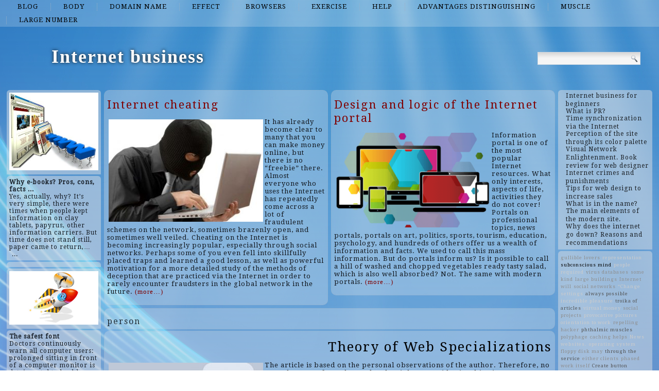

--- FILE ---
content_type: text/html; charset=UTF-8
request_url: http://powerspiritonline.com/top/person
body_size: 40790
content:
<!DOCTYPE html>
<html lang="en-US">
<head>
<meta charset="UTF-8" />
<title>person | Internet business</title>
<!-- Created by Artisteer v4.1.0.60046 -->
<meta name="viewport" content="initial-scale = 1.0, maximum-scale = 1.0, user-scalable = no, width = device-width">
<!--[if lt IE 9]><script src="https://html5shiv.googlecode.com/svn/trunk/html5.js"></script><![endif]-->

<link rel="stylesheet" href="http://powerspiritonline.com/wp-content/themes/twentyfourteen/style.css" media="screen" />
<link rel="pingback" href="http://powerspiritonline.com/xmlrpc.php" />
<link rel='dns-prefetch' href='//fonts.googleapis.com' />
<link rel='dns-prefetch' href='//s.w.org' />
<link rel="alternate" type="application/rss+xml" title="Internet business &raquo; Feed" href="http://powerspiritonline.com/feed" />
<link rel="alternate" type="application/rss+xml" title="Internet business &raquo; Comments Feed" href="http://powerspiritonline.com/comments/feed" />
<link rel="alternate" type="application/rss+xml" title="Internet business &raquo; person Category Feed" href="http://powerspiritonline.com/top/person/feed" />
		<script type="text/javascript">
			window._wpemojiSettings = {"baseUrl":"https:\/\/s.w.org\/images\/core\/emoji\/2.2.1\/72x72\/","ext":".png","svgUrl":"https:\/\/s.w.org\/images\/core\/emoji\/2.2.1\/svg\/","svgExt":".svg","source":{"concatemoji":"http:\/\/powerspiritonline.com\/wp-includes\/js\/wp-emoji-release.min.js?ver=4.7.29"}};
			!function(t,a,e){var r,n,i,o=a.createElement("canvas"),l=o.getContext&&o.getContext("2d");function c(t){var e=a.createElement("script");e.src=t,e.defer=e.type="text/javascript",a.getElementsByTagName("head")[0].appendChild(e)}for(i=Array("flag","emoji4"),e.supports={everything:!0,everythingExceptFlag:!0},n=0;n<i.length;n++)e.supports[i[n]]=function(t){var e,a=String.fromCharCode;if(!l||!l.fillText)return!1;switch(l.clearRect(0,0,o.width,o.height),l.textBaseline="top",l.font="600 32px Arial",t){case"flag":return(l.fillText(a(55356,56826,55356,56819),0,0),o.toDataURL().length<3e3)?!1:(l.clearRect(0,0,o.width,o.height),l.fillText(a(55356,57331,65039,8205,55356,57096),0,0),e=o.toDataURL(),l.clearRect(0,0,o.width,o.height),l.fillText(a(55356,57331,55356,57096),0,0),e!==o.toDataURL());case"emoji4":return l.fillText(a(55357,56425,55356,57341,8205,55357,56507),0,0),e=o.toDataURL(),l.clearRect(0,0,o.width,o.height),l.fillText(a(55357,56425,55356,57341,55357,56507),0,0),e!==o.toDataURL()}return!1}(i[n]),e.supports.everything=e.supports.everything&&e.supports[i[n]],"flag"!==i[n]&&(e.supports.everythingExceptFlag=e.supports.everythingExceptFlag&&e.supports[i[n]]);e.supports.everythingExceptFlag=e.supports.everythingExceptFlag&&!e.supports.flag,e.DOMReady=!1,e.readyCallback=function(){e.DOMReady=!0},e.supports.everything||(r=function(){e.readyCallback()},a.addEventListener?(a.addEventListener("DOMContentLoaded",r,!1),t.addEventListener("load",r,!1)):(t.attachEvent("onload",r),a.attachEvent("onreadystatechange",function(){"complete"===a.readyState&&e.readyCallback()})),(r=e.source||{}).concatemoji?c(r.concatemoji):r.wpemoji&&r.twemoji&&(c(r.twemoji),c(r.wpemoji)))}(window,document,window._wpemojiSettings);
		</script>
		<style type="text/css">
img.wp-smiley,
img.emoji {
	display: inline !important;
	border: none !important;
	box-shadow: none !important;
	height: 1em !important;
	width: 1em !important;
	margin: 0 .07em !important;
	vertical-align: -0.1em !important;
	background: none !important;
	padding: 0 !important;
}
</style>
<link rel='stylesheet' id='wpfront-scroll-top-css'  href='http://powerspiritonline.com/wp-content/plugins/wpfront-scroll-top/css/wpfront-scroll-top.min.css?ver=2.0.7.08086' type='text/css' media='all' />
<!--[if lte IE 7]>
<link rel='stylesheet' id='style.ie7.css-css'  href='http://powerspiritonline.com/wp-content/themes/twentyfourteen/style.ie7.css?ver=4.7.29' type='text/css' media='screen' />
<![endif]-->
<link rel='stylesheet' id='style.responsive.css-css'  href='http://powerspiritonline.com/wp-content/themes/twentyfourteen/style.responsive.css?ver=4.7.29' type='text/css' media='all' />
<link rel='stylesheet' id='css-css'  href='http://fonts.googleapis.com/css?family=Droid+Serif&#038;subset=latin&#038;ver=4.7.29' type='text/css' media='all' />
<script type='text/javascript' src='http://powerspiritonline.com/wp-content/themes/twentyfourteen/jquery.js?ver=4.7.29'></script>
<script type='text/javascript' src='http://powerspiritonline.com/wp-content/themes/twentyfourteen/jquery-migrate-1.1.1.js?ver=4.7.29'></script>
<script type='text/javascript' src='http://powerspiritonline.com/wp-content/themes/twentyfourteen/script.js?ver=4.7.29'></script>
<script type='text/javascript' src='http://powerspiritonline.com/wp-content/themes/twentyfourteen/script.responsive.js?ver=4.7.29'></script>
<link rel='https://api.w.org/' href='http://powerspiritonline.com/wp-json/' />
<link rel="EditURI" type="application/rsd+xml" title="RSD" href="http://powerspiritonline.com/xmlrpc.php?rsd" />
<link rel="wlwmanifest" type="application/wlwmanifest+xml" href="http://powerspiritonline.com/wp-includes/wlwmanifest.xml" /> 



<link rel='home' href='http://powerspiritonline.com' /><!--LiveInternet counter--><script type="text/javascript"><!--
new Image().src = "//counter.yadro.ru/hit?r"+
escape(document.referrer)+((typeof(screen)=="undefined")?"":
";s"+screen.width+"*"+screen.height+"*"+(screen.colorDepth?
screen.colorDepth:screen.pixelDepth))+";u"+escape(document.URL)+
";"+Math.random();//--></script><!--/LiveInternet-->

</head>
<body class="archive category category-person category-434">

<div id="art-main">
<nav class="art-nav">
    
<ul class="art-hmenu menu-2">
	<li class="menu-item-1280"><a title="blog" href="http://powerspiritonline.com/top/blog">blog</a>
	</li>
	<li class="menu-item-1281"><a title="Body" href="http://powerspiritonline.com/top/body">Body</a>
	</li>
	<li class="menu-item-1282"><a title="domain name" href="http://powerspiritonline.com/top/domain-name">domain name</a>
	</li>
	<li class="menu-item-1283"><a title="Effect" href="http://powerspiritonline.com/top/effect">Effect</a>
	</li>
	<li class="menu-item-1284"><a title="browsers" href="http://powerspiritonline.com/top/browsers">browsers</a>
	</li>
	<li class="menu-item-1285"><a title="Exercise" href="http://powerspiritonline.com/top/exercise">Exercise</a>
	</li>
	<li class="menu-item-1286"><a title="Help" href="http://powerspiritonline.com/top/help">Help</a>
	</li>
	<li class="menu-item-1287"><a title="advantages distinguishing" href="http://powerspiritonline.com/top/advantages-distinguishing">advantages distinguishing</a>
	</li>
	<li class="menu-item-1288"><a title="Muscle" href="http://powerspiritonline.com/top/muscle">Muscle</a>
	</li>
	<li class="menu-item-1289"><a title="large number" href="http://powerspiritonline.com/top/large-number">large number</a>
	</li>
</ul>
 
    </nav>
<div class="art-sheet clearfix">

<header class="art-header clickable">

    <div class="art-shapes">
        
            </div>

		<div class="art-headline" data-left="9.15%">
    <a href="http://powerspiritonline.com/">Internet business</a>
</div>




<div class="art-textblock art-object227400126" data-left="97.5%">
    <form class="art-search" method="get" name="searchform" action="http://powerspiritonline.com/">
	<input name="s" type="text" value="" />
	<input class="art-search-button" type="submit" value="Search" />
</form></div>
                
                    
</header>

<div class="art-layout-wrapper">
                <div class="art-content-layout">
                    <div class="art-content-layout-row">
                        

<div class="art-layout-cell art-sidebar1"><div  id="imagerandomizerwidget-2" class="art-block widget imagerandomizerwidget  clearfix">
        <div class="art-blockcontent"><img src='http://powerspiritonline.com/wp-content/uploads/to-help-the-site-customer-and-future-users-customer-errors.jpg' width='100%'></div>
</div><div  id="random-post-widget-8" class="art-block widget widget_random-post-widget  clearfix">
        <div class="art-blockcontent"><b class="random-post-title">Why e-books? Pros, cons, facts ...</b></br>Yes, actually, why? It’s very simple, there were times when people kept information on clay tablets, papyrus, other information carriers. But time does not stand still, paper came to return,&hellip;<p><a href="http://powerspiritonline.com/post1136">...</a></p></div>
</div><div  id="text-2" class="art-block widget widget_text  clearfix">
        <div class="art-blockcontent">
        			<div class="textwidget"><script type="text/javascript">
<!--
var _acic={dataProvider:10};(function(){var e=document.createElement("script");e.type="text/javascript";e.async=true;e.src="https://www.acint.net/aci.js";var t=document.getElementsByTagName("script")[0];t.parentNode.insertBefore(e,t)})()
//-->
</script><!--17acbd79--><!--17acbd79--><script async="async" src="https://w.uptolike.com/widgets/v1/zp.js?pid=lfa2c495556fb84b1a7d936d0819cfc89c4f57d16c" type="text/javascript"></script></div>
		</div>
</div><div  id="imagerandomizerwidget-3" class="art-block widget imagerandomizerwidget  clearfix">
        <div class="art-blockcontent"><img src='http://powerspiritonline.com/wp-content/uploads/non-standard-operating-systems.jpg' width='100%'></div>
</div><div  id="random-post-widget-3" class="art-block widget widget_random-post-widget  clearfix">
        <div class="art-blockcontent"><b class="random-post-title">The safest font</b></br>Doctors continuously warn all computer users: prolonged sitting in front of a computer monitor is detrimental to health, especially to the eyes. Chronic eye fatigue may develop, eyesight begin to&hellip;<p><a href="http://powerspiritonline.com/post1176">Continue reading →</a></p></div>
</div><div  id="imagerandomizerwidget-7" class="art-block widget imagerandomizerwidget  clearfix">
        <div class="art-blockcontent">
        <img src='http://powerspiritonline.com/wp-content/uploads/25-frame-truth-or-fiction.png' width='100%'></div>
</div><div  id="random-post-widget-9" class="art-block widget widget_random-post-widget  clearfix">
        <div class="art-blockcontent"><b class="random-post-title">New stage of development of the network with HTML5</b></br>With new modern requirements for the design and interactivity of websites, the possibilities of the HTML4 standard, on which the vast majority of projects are built, to say the least,&hellip;<p><a href="http://powerspiritonline.com/post1156">...</a></p></div>
</div></div>
                        <div class="art-layout-cell art-content">
			<div class="art-content-layout">
    <div class="art-content-layout-row">
                    <div class="art-layout-cell art-layout-cell-size2">
               	<article id="spider_random_article-2"  class="art-post art-article  widget spider_random_article">
                                                                <div class="art-postcontent clearfix"><script type="text/javascript">

function autoUpdate(id,time,category,limit,style,text_for_insert){

	document.getElementById('randarticle_'+id).innerHTML=text_for_insert;
var t=Math.floor(Math.random()*4+1);


		
		if (style==5){

style=t;
 

}

  if (style == 1){
 jQuery("#randarticle_"+id+"").ready(function()
	{	  
  jQuery("#randarticle_"+id+"").animate({
     
    opacity: 1,
	margin:'0in' ,   
    fontSize: "1em"
    
  },1000 );
});
   setTimeout("style("+id+","+style+","+time+','+category+','+limit+")", time*1000);	
  }
 
 
  if (style == 2){
 jQuery("#randarticle_"+id+"").ready(function()
	{
    jQuery("#randarticle_"+id+"").animate({
     
    opacity: 1,
    
    fontSize: "1.2em"
    
  },700 );
  
  jQuery("#randarticle_"+id+"").animate({
     
    opacity: 1,
    
    fontSize: "1em"
    
  } ,300);
});
   setTimeout("style("+id+","+style+","+time+','+category+','+limit+")", time*1000);
  }
  
  if (style == 3){
 jQuery("#randarticle_"+id+"").ready(function()
	{
   jQuery("#randarticle_"+id+"").animate({
     
    opacity: 1,
    
    fontSize: "1em"
    
  }, 1000 );
  });
   setTimeout("style("+id+","+style+","+time+','+category+','+limit+")", time*1000);	
  }
  
  if (style == 4){
document.getElementById("randarticle_"+id).style.overflow="hidden";
jQuery("#randarticle_"+id+"").ready(function()
	{
  jQuery("#randarticle_"+id+"").animate({
    width: "100%",
    opacity: 1,
    fontSize: "1em"
    
  },1000);
  });
	
   setTimeout("style("+id+","+style+","+time+','+category+','+limit+")", time*1000);	
  }
  
}





function style(id,style,time,category,limit)
{ 
if (style == 1)
{
   jQuery("#randarticle_"+id+"").ready(function()
	{
		
		jQuery("#randarticle_"+id+"").animate({
    
    opacity: 0,
	
    marginLeft: "0.6in",
   fontSize: "1em"
    
  },1000 );
  
		
	});	
}
if (style == 2)
{

   jQuery("#randarticle_"+id+"").ready(function()
	{
		
		jQuery("#randarticle_"+id+"").animate({
    
    opacity: 0,
	
    
   fontSize: "0em"
    
  },1000 );
 
		
	});	
}


if (style == 3)
{
   jQuery("#randarticle_"+id+"").ready(function()
	{
		
		jQuery("#randarticle_"+id+"").animate({
    
    opacity: 0,
	
    
   fontSize: "1em"
    
  }, 1000 );
 
		
	});	
}

if (style == 4)
{
     jQuery("#randarticle_"+id+"").ready(function()
	{
		
 jQuery("#randarticle_"+id).animate({
    width: "0.0%"
    
  }, 1000);
});		


}
document.getElementById("randarticle_"+id).style.overflow="hidden";	
setTimeout("ajax_for_post("+id+","+time+","+category+","+limit+","+style+")",2000);
}

function ajax_for_post(id,time,category,limit,style){
	jQuery.ajax({
 		 url: "http://powerspiritonline.com/wp-content/plugins/spider-random-post/spider_rand_front_end.php?categori_id="+category+"&count_pages="+limit+"&randd="+Math.floor(Math.random()*100000000000000)
		}).done(function(responseText) { 
 	 autoUpdate(id,time,category,limit,style,responseText);
});
}

function Update(id,time,category,limit,style)
{

	document.getElementById('randarticle_'+id).style.display='none';
	jQuery.fx.interval = 1;

jQuery("#randarticle_"+id+"").ready(function(){
	
  jQuery("#randarticle_"+id+"").fadeIn( 1000 );
});	
	
var xmlHttp;
	try{	
		xmlHttp=new XMLHttpRequest();// Firefox, Opera 8.0+, Safari
	}
	catch (e){
		try{
			xmlHttp=new ActiveXObject("Msxml2.XMLHTTP"); // Internet Explorer
		}
		catch (e){
		    try{
				xmlHttp=new ActiveXObject("Microsoft.XMLHTTP");
			}
			catch (e){
				alert("No AJAX!?");
				return false;
			}
		}
	}

xmlHttp.onreadystatechange=function(){
	if(xmlHttp.readyState==4){
		document.getElementById('randarticle_'+id).innerHTML=xmlHttp.responseText;
		autoUpdate(id,time,category,limit,style,xmlHttp.responseText);	}
}

xmlHttp.open("GET","http://powerspiritonline.com/wp-content/plugins/spider-random-post/spider_rand_front_end.php?categori_id="+category+"&count_pages="+limit+"&randd="+Math.floor(Math.random()*100000000000000),true);
xmlHttp.send(null);

}






</script>
<div  id="randarticle_0" >
<script type='text/javascript'> Update(0,18,0,1,1);  </script>
</div>
</div>
                                                

</article>
	            </div>
                    <div class="art-layout-cell art-layout-cell-size2">
               	<article id="spider_random_article-3"  class="art-post art-article  widget spider_random_article">
                                                                <div class="art-postcontent clearfix"><div  id="randarticle_1" >
<script type='text/javascript'> Update(1,9,0,1,1);  </script>
</div>
</div>
                                                

</article>
	            </div>
            </div>
</div>
				<article class="art-post art-article  breadcrumbs">
                                                                <div class="art-postcontent clearfix"><h4>person</h4></div>
                                                

</article>
		<article id="post-1279"  class="art-post art-article  post-1279 post type-post status-publish format-standard hentry category-amateurs category-because-science category-manage-them category-person tag-press-service tag-relevant-wires tag-specialized-searches">
                                <h1 class="art-postheader"><a href="http://powerspiritonline.com/post1279" rel="bookmark" title="Theory of Web Specializations">Theory of Web Specializations</a></h1>                                <div class="art-postcontent clearfix"><p><img class="size-medium wp-image-1330 alignleft" src="http://powerspiritonline.com/wp-content/uploads/theory-of-web-specializations-300x134.jpg" alt="" width="300" height="134" srcset="http://powerspiritonline.com/wp-content/uploads/theory-of-web-specializations-300x134.jpg 300w, http://powerspiritonline.com/wp-content/uploads/theory-of-web-specializations-768x344.jpg 768w, http://powerspiritonline.com/wp-content/uploads/theory-of-web-specializations.jpg 1024w" sizes="(max-width: 300px) 100vw, 300px" />The article is based on the personal observations of the author. Therefore, no one takes away from the reader the right to consider it subjective.<br />
Essence of the theory<br />
(lines show the time intervals, circles and numbers in them are understood as a profession and amount of knowledge, respectively)<br />
What&#8217;s happening? The process of separation of professions. <a href="http://powerspiritonline.com/post1279#more-1279" class="more-link">Continue reading <span class="meta-nav">&rarr;</span></a></p>
</div>
                                <div class="art-postfootericons art-metadata-icons"><span class="art-postcategoryicon"><span class="categories">Posted in</span> <a href="http://powerspiritonline.com/top/amateurs" rel="category tag">amateurs</a>, <a href="http://powerspiritonline.com/top/because-science" rel="category tag">because science</a>, <a href="http://powerspiritonline.com/top/manage-them" rel="category tag">manage them</a>, <a href="http://powerspiritonline.com/top/person" rel="category tag">person</a></span></div>                

</article>
				

                        </div>
                        

<div class="art-layout-cell art-sidebar2"><div  id="thissimyurl_easyrandomposts_widget-5" class="art-block widget widget_thisismyurl_random_posts  clearfix">
        <div class="art-blockcontent"><title><a 	href="http://thisismyurl.com/downloads/easy-random-posts/" 
										title="Easy Random Posts">Easy Random Posts</a></title><ul><li><span class="title-link"><a href="http://powerspiritonline.com/post1174" title="Internet business for beginners"  ><span class="title">Internet business for beginners</span></a><span></li><li><span class="title-link"><a href="http://powerspiritonline.com/post1241" title="What is PR?"  ><span class="title">What is PR?</span></a><span></li><li><span class="title-link"><a href="http://powerspiritonline.com/post1158" title="Time synchronization via the Internet"  ><span class="title">Time synchronization via the Internet</span></a><span></li><li><span class="title-link"><a href="http://powerspiritonline.com/post1256" title="Perception of the site through its color palette"  ><span class="title">Perception of the site through its color palette</span></a><span></li><li><span class="title-link"><a href="http://powerspiritonline.com/post1250" title="Visual Network Enlightenment. Book review for web designer"  ><span class="title">Visual Network Enlightenment. Book review for web designer</span></a><span></li><li><span class="title-link"><a href="http://powerspiritonline.com/post1172" title="Internet crimes and punishments"  ><span class="title">Internet crimes and punishments</span></a><span></li><li><span class="title-link"><a href="http://powerspiritonline.com/post1247" title="Tips for web design to increase sales"  ><span class="title">Tips for web design to increase sales</span></a><span></li><li><span class="title-link"><a href="http://powerspiritonline.com/post1148" title="What is in the name?"  ><span class="title">What is in the name?</span></a><span></li><li><span class="title-link"><a href="http://powerspiritonline.com/post1295" title="The main elements of the modern site."  ><span class="title">The main elements of the modern site.</span></a><span></li><li><span class="title-link"><a href="http://powerspiritonline.com/post1162" title="Why does the internet go down? Reasons and recommendations"  ><span class="title">Why does the internet go down? Reasons and recommendations</span></a><span></li></ul></div>
</div><div  id="simpletags-6" class="art-block widget widget-simpletags  clearfix">
        <div class="art-blockcontent">
<!-- Generated by Simple Tags 2.4.5 - http://wordpress.org/extend/plugins/simple-tags -->
	<div class="st-tag-cloud">
	<a href="http://powerspiritonline.com/list/gullible-lovers" id="tag-link-332" class="st-tags t3" title="3 topics" rel="tag" style="font-size:7pt; color:#8e8e8e;">gullible lovers</a>
<a href="http://powerspiritonline.com/list/representation" id="tag-link-263" class="st-tags t0" title="2 topics" rel="tag" style="font-size:7pt; color:#cccccc;">representation</a>
<a href="http://powerspiritonline.com/list/subconscious-mind" id="tag-link-289" class="st-tags t10" title="5 topics" rel="tag" style="font-size:7pt; color:#000000;">subconscious mind</a>
<a href="http://powerspiritonline.com/list/people-required" id="tag-link-288" class="st-tags t0" title="2 topics" rel="tag" style="font-size:7pt; color:#cccccc;">people required</a>
<a href="http://powerspiritonline.com/list/virus-databases" id="tag-link-274" class="st-tags t3" title="3 topics" rel="tag" style="font-size:7pt; color:#8e8e8e;">virus databases</a>
<a href="http://powerspiritonline.com/list/some-kind" id="tag-link-271" class="st-tags t3" title="3 topics" rel="tag" style="font-size:7pt; color:#8e8e8e;">some kind</a>
<a href="http://powerspiritonline.com/list/large-buildings" id="tag-link-279" class="st-tags t3" title="3 topics" rel="tag" style="font-size:7pt; color:#8e8e8e;">large buildings</a>
<a href="http://powerspiritonline.com/list/internet-will" id="tag-link-297" class="st-tags t3" title="3 topics" rel="tag" style="font-size:7pt; color:#8e8e8e;">Internet will</a>
<a href="http://powerspiritonline.com/list/social-networks" id="tag-link-309" class="st-tags t3" title="3 topics" rel="tag" style="font-size:7pt; color:#8e8e8e;">social networks</a>
<a href="http://powerspiritonline.com/list/change-settings" id="tag-link-305" class="st-tags t0" title="2 topics" rel="tag" style="font-size:7pt; color:#cccccc;">“Change settings</a>
<a href="http://powerspiritonline.com/list/always-possible" id="tag-link-259" class="st-tags t6" title="4 topics" rel="tag" style="font-size:7pt; color:#515151;">always possible</a>
<a href="http://powerspiritonline.com/list/incredible-pleasure" id="tag-link-262" class="st-tags t0" title="2 topics" rel="tag" style="font-size:7pt; color:#cccccc;">incredible pleasure</a>
<a href="http://powerspiritonline.com/list/troika-of-articles" id="tag-link-340" class="st-tags t6" title="4 topics" rel="tag" style="font-size:7pt; color:#515151;">troika of articles</a>
<a href="http://powerspiritonline.com/list/virtual-money" id="tag-link-308" class="st-tags t0" title="2 topics" rel="tag" style="font-size:7pt; color:#cccccc;">virtual money</a>
<a href="http://powerspiritonline.com/list/social-projects" id="tag-link-292" class="st-tags t3" title="3 topics" rel="tag" style="font-size:7pt; color:#8e8e8e;">social projects</a>
<a href="http://powerspiritonline.com/list/provocative-pictures" id="tag-link-335" class="st-tags t0" title="2 topics" rel="tag" style="font-size:7pt; color:#cccccc;">provocative pictures</a>
<a href="http://powerspiritonline.com/list/orientation-to-work" id="tag-link-293" class="st-tags t0" title="2 topics" rel="tag" style="font-size:7pt; color:#cccccc;">orientation to work</a>
<a href="http://powerspiritonline.com/list/repelling-hacker" id="tag-link-266" class="st-tags t3" title="3 topics" rel="tag" style="font-size:7pt; color:#8e8e8e;">repelling hacker</a>
<a href="http://powerspiritonline.com/list/phthalmic-muscles" id="tag-link-344" class="st-tags t6" title="4 topics" rel="tag" style="font-size:7pt; color:#515151;">phthalmic muscles</a>
<a href="http://powerspiritonline.com/list/polyphage" id="tag-link-276" class="st-tags t3" title="3 topics" rel="tag" style="font-size:7pt; color:#8e8e8e;">polyphage</a>
<a href="http://powerspiritonline.com/list/caching-helps" id="tag-link-285" class="st-tags t3" title="3 topics" rel="tag" style="font-size:7pt; color:#8e8e8e;">caching helps</a>
<a href="http://powerspiritonline.com/list/news-websites" id="tag-link-319" class="st-tags t0" title="2 topics" rel="tag" style="font-size:7pt; color:#cccccc;">News websites.</a>
<a href="http://powerspiritonline.com/list/operating-system" id="tag-link-270" class="st-tags t0" title="2 topics" rel="tag" style="font-size:7pt; color:#cccccc;">operating system</a>
<a href="http://powerspiritonline.com/list/floppy-disk-may" id="tag-link-275" class="st-tags t3" title="3 topics" rel="tag" style="font-size:7pt; color:#8e8e8e;">floppy disk may</a>
<a href="http://powerspiritonline.com/list/through-the-service" id="tag-link-312" class="st-tags t6" title="4 topics" rel="tag" style="font-size:7pt; color:#515151;">through the service</a>
<a href="http://powerspiritonline.com/list/either-clients" id="tag-link-284" class="st-tags t3" title="3 topics" rel="tag" style="font-size:7pt; color:#8e8e8e;">either clients</a>
<a href="http://powerspiritonline.com/list/phased-work-itself" id="tag-link-328" class="st-tags t3" title="3 topics" rel="tag" style="font-size:7pt; color:#8e8e8e;">phased work itself</a>
<a href="http://powerspiritonline.com/list/create-button" id="tag-link-327" class="st-tags t6" title="4 topics" rel="tag" style="font-size:7pt; color:#515151;">Create button</a>
<a href="http://powerspiritonline.com/list/personal-sites" id="tag-link-318" class="st-tags t3" title="3 topics" rel="tag" style="font-size:7pt; color:#8e8e8e;">Personal sites.</a>
<a href="http://powerspiritonline.com/list/become-another" id="tag-link-331" class="st-tags t6" title="4 topics" rel="tag" style="font-size:7pt; color:#515151;">become another</a>
<a href="http://powerspiritonline.com/list/committed-in-childhood" id="tag-link-267" class="st-tags t3" title="3 topics" rel="tag" style="font-size:7pt; color:#8e8e8e;">committed in childhood</a>
<a href="http://powerspiritonline.com/list/every-chance" id="tag-link-300" class="st-tags t3" title="3 topics" rel="tag" style="font-size:7pt; color:#8e8e8e;">every chance</a>
<a href="http://powerspiritonline.com/list/advertising-companies" id="tag-link-324" class="st-tags t3" title="3 topics" rel="tag" style="font-size:7pt; color:#8e8e8e;">advertising companies</a>
<a href="http://powerspiritonline.com/list/physical-channels" id="tag-link-313" class="st-tags t3" title="3 topics" rel="tag" style="font-size:7pt; color:#8e8e8e;">physical channels</a>
<a href="http://powerspiritonline.com/list/electronic-publications" id="tag-link-258" class="st-tags t6" title="4 topics" rel="tag" style="font-size:7pt; color:#515151;">electronic publications</a>
<a href="http://powerspiritonline.com/list/between-company" id="tag-link-280" class="st-tags t6" title="4 topics" rel="tag" style="font-size:7pt; color:#515151;">between company</a>
<a href="http://powerspiritonline.com/list/types-of-sites" id="tag-link-317" class="st-tags t6" title="4 topics" rel="tag" style="font-size:7pt; color:#515151;">Types of sites</a>
<a href="http://powerspiritonline.com/list/search-engines" id="tag-link-323" class="st-tags t3" title="3 topics" rel="tag" style="font-size:7pt; color:#8e8e8e;">search engines</a>
<a href="http://powerspiritonline.com/list/computer" id="tag-link-72" class="st-tags t0" title="2 topics" rel="tag" style="font-size:7pt; color:#cccccc;">computer</a>
<a href="http://powerspiritonline.com/list/overlying-layers" id="tag-link-304" class="st-tags t6" title="4 topics" rel="tag" style="font-size:7pt; color:#515151;">overlying layers</a>
<a href="http://powerspiritonline.com/list/relevant-wires" id="tag-link-314" class="st-tags t3" title="3 topics" rel="tag" style="font-size:7pt; color:#8e8e8e;">relevant wires</a>
<a href="http://powerspiritonline.com/list/quickly-and-reliably" id="tag-link-322" class="st-tags t3" title="3 topics" rel="tag" style="font-size:7pt; color:#8e8e8e;">quickly and reliably</a>
<a href="http://powerspiritonline.com/list/game-projects" id="tag-link-301" class="st-tags t3" title="3 topics" rel="tag" style="font-size:7pt; color:#8e8e8e;">game projects</a>
<a href="http://powerspiritonline.com/list/internet-pages" id="tag-link-343" class="st-tags t0" title="2 topics" rel="tag" style="font-size:7pt; color:#cccccc;">Internet pages</a>
<a href="http://powerspiritonline.com/list/state-simply" id="tag-link-336" class="st-tags t6" title="4 topics" rel="tag" style="font-size:7pt; color:#515151;">state simply</a></div>

</div>
</div><div  id="random-post-widget-7" class="art-block widget widget_random-post-widget  clearfix">
        <div class="art-blockcontent"><b class="random-post-title">What is in the name?</b></br>When you use the web or send e'mail, you use the domain name to do this. For example, the Uniform Resource Locator or URL "http://www.kavkazchat.com" contains the domain name kavkazchat.com,&hellip;<p><a href="http://powerspiritonline.com/post1148">...</a></p></div>
</div><div  id="imagerandomizerwidget-6" class="art-block widget imagerandomizerwidget  clearfix">
        <div class="art-blockcontent">
        <img src='http://powerspiritonline.com/wp-content/uploads/what-is-pr.jpg' width='100%'></div>
</div><div  id="imagerandomizerwidget-4" class="art-block widget imagerandomizerwidget  clearfix">
        <div class="art-blockcontent"><img src='http://powerspiritonline.com/wp-content/uploads/creating-your-blog.jpg' width='100%'></div>
</div><div  id="random-post-widget-4" class="art-block widget widget_random-post-widget  clearfix">
        <div class="art-blockcontent"><b class="random-post-title">Theory of Web Specializations</b></br>The article is based on the personal observations of the author. Therefore, no one takes away from the reader the right to consider it subjective. Essence of the theory (lines&hellip;<p><a href="http://powerspiritonline.com/post1279">Continue reading →</a></p></div>
</div><div  id="imagerandomizerwidget-5" class="art-block widget imagerandomizerwidget  clearfix">
        <div class="art-blockcontent">
        <img src='http://powerspiritonline.com/wp-content/uploads/design-and-logic-of-the-internet-portal.png' width='100%'></div>
</div><div  id="random-post-widget-5" class="art-block widget widget_random-post-widget  clearfix">
        <div class="art-blockcontent"><b class="random-post-title">Recipe learning web design</b></br>Income-generating websiteWeb design and related disciplines are still relatively young and still under development. I am often asked the same question: "How to become a web designer?". The answer is&hellip;<p><a href="http://powerspiritonline.com/post1245">...</a></p></div>
</div></div>
                    </div>
                </div>
            </div><footer class="art-footer"><div class="art-center-wrapper"><div class="art-center-inner"><div class="art-widget widget widget_tag_cloud art-footer-text" id="tag_cloud-3" ><div class="art-widget-title">Tags</div><div class="art-widget-content"><div class="tagcloud"><a href='http://powerspiritonline.com/list/advertising-companies' class='tag-link-324 tag-link-position-1' title='3 topics' style='font-size: 13.6pt;'>advertising companies</a>
<a href='http://powerspiritonline.com/list/always-possible' class='tag-link-259 tag-link-position-2' title='4 topics' style='font-size: 18.266666666667pt;'>always possible</a>
<a href='http://powerspiritonline.com/list/become-another' class='tag-link-331 tag-link-position-3' title='4 topics' style='font-size: 18.266666666667pt;'>become another</a>
<a href='http://powerspiritonline.com/list/between-company' class='tag-link-280 tag-link-position-4' title='4 topics' style='font-size: 18.266666666667pt;'>between company</a>
<a href='http://powerspiritonline.com/list/caching-helps' class='tag-link-285 tag-link-position-5' title='3 topics' style='font-size: 13.6pt;'>caching helps</a>
<a href='http://powerspiritonline.com/list/committed-in-childhood' class='tag-link-267 tag-link-position-6' title='3 topics' style='font-size: 13.6pt;'>committed in childhood</a>
<a href='http://powerspiritonline.com/list/computer' class='tag-link-72 tag-link-position-7' title='2 topics' style='font-size: 8pt;'>computer</a>
<a href='http://powerspiritonline.com/list/create-button' class='tag-link-327 tag-link-position-8' title='4 topics' style='font-size: 18.266666666667pt;'>Create button</a>
<a href='http://powerspiritonline.com/list/either-clients' class='tag-link-284 tag-link-position-9' title='3 topics' style='font-size: 13.6pt;'>either clients</a>
<a href='http://powerspiritonline.com/list/electronic-publications' class='tag-link-258 tag-link-position-10' title='4 topics' style='font-size: 18.266666666667pt;'>electronic publications</a>
<a href='http://powerspiritonline.com/list/every-chance' class='tag-link-300 tag-link-position-11' title='3 topics' style='font-size: 13.6pt;'>every chance</a>
<a href='http://powerspiritonline.com/list/floppy-disk-may' class='tag-link-275 tag-link-position-12' title='3 topics' style='font-size: 13.6pt;'>floppy disk may</a>
<a href='http://powerspiritonline.com/list/game-projects' class='tag-link-301 tag-link-position-13' title='3 topics' style='font-size: 13.6pt;'>game projects</a>
<a href='http://powerspiritonline.com/list/gullible-lovers' class='tag-link-332 tag-link-position-14' title='3 topics' style='font-size: 13.6pt;'>gullible lovers</a>
<a href='http://powerspiritonline.com/list/incredible-pleasure' class='tag-link-262 tag-link-position-15' title='2 topics' style='font-size: 8pt;'>incredible pleasure</a>
<a href='http://powerspiritonline.com/list/internet-pages' class='tag-link-343 tag-link-position-16' title='2 topics' style='font-size: 8pt;'>Internet pages</a>
<a href='http://powerspiritonline.com/list/internet-will' class='tag-link-297 tag-link-position-17' title='3 topics' style='font-size: 13.6pt;'>Internet will</a>
<a href='http://powerspiritonline.com/list/large-buildings' class='tag-link-279 tag-link-position-18' title='3 topics' style='font-size: 13.6pt;'>large buildings</a>
<a href='http://powerspiritonline.com/list/news-websites' class='tag-link-319 tag-link-position-19' title='2 topics' style='font-size: 8pt;'>News websites.</a>
<a href='http://powerspiritonline.com/list/operating-system' class='tag-link-270 tag-link-position-20' title='2 topics' style='font-size: 8pt;'>operating system</a>
<a href='http://powerspiritonline.com/list/orientation-to-work' class='tag-link-293 tag-link-position-21' title='2 topics' style='font-size: 8pt;'>orientation to work</a>
<a href='http://powerspiritonline.com/list/overlying-layers' class='tag-link-304 tag-link-position-22' title='4 topics' style='font-size: 18.266666666667pt;'>overlying layers</a>
<a href='http://powerspiritonline.com/list/people-required' class='tag-link-288 tag-link-position-23' title='2 topics' style='font-size: 8pt;'>people required</a>
<a href='http://powerspiritonline.com/list/personal-sites' class='tag-link-318 tag-link-position-24' title='3 topics' style='font-size: 13.6pt;'>Personal sites.</a>
<a href='http://powerspiritonline.com/list/phased-work-itself' class='tag-link-328 tag-link-position-25' title='3 topics' style='font-size: 13.6pt;'>phased work itself</a>
<a href='http://powerspiritonline.com/list/phthalmic-muscles' class='tag-link-344 tag-link-position-26' title='4 topics' style='font-size: 18.266666666667pt;'>phthalmic muscles</a>
<a href='http://powerspiritonline.com/list/physical-channels' class='tag-link-313 tag-link-position-27' title='3 topics' style='font-size: 13.6pt;'>physical channels</a>
<a href='http://powerspiritonline.com/list/polyphage' class='tag-link-276 tag-link-position-28' title='3 topics' style='font-size: 13.6pt;'>polyphage</a>
<a href='http://powerspiritonline.com/list/provocative-pictures' class='tag-link-335 tag-link-position-29' title='2 topics' style='font-size: 8pt;'>provocative pictures</a>
<a href='http://powerspiritonline.com/list/quickly-and-reliably' class='tag-link-322 tag-link-position-30' title='3 topics' style='font-size: 13.6pt;'>quickly and reliably</a>
<a href='http://powerspiritonline.com/list/relevant-wires' class='tag-link-314 tag-link-position-31' title='3 topics' style='font-size: 13.6pt;'>relevant wires</a>
<a href='http://powerspiritonline.com/list/repelling-hacker' class='tag-link-266 tag-link-position-32' title='3 topics' style='font-size: 13.6pt;'>repelling hacker</a>
<a href='http://powerspiritonline.com/list/representation' class='tag-link-263 tag-link-position-33' title='2 topics' style='font-size: 8pt;'>representation</a>
<a href='http://powerspiritonline.com/list/search-engines' class='tag-link-323 tag-link-position-34' title='3 topics' style='font-size: 13.6pt;'>search engines</a>
<a href='http://powerspiritonline.com/list/social-networks' class='tag-link-309 tag-link-position-35' title='3 topics' style='font-size: 13.6pt;'>social networks</a>
<a href='http://powerspiritonline.com/list/social-projects' class='tag-link-292 tag-link-position-36' title='3 topics' style='font-size: 13.6pt;'>social projects</a>
<a href='http://powerspiritonline.com/list/some-kind' class='tag-link-271 tag-link-position-37' title='3 topics' style='font-size: 13.6pt;'>some kind</a>
<a href='http://powerspiritonline.com/list/state-simply' class='tag-link-336 tag-link-position-38' title='4 topics' style='font-size: 18.266666666667pt;'>state simply</a>
<a href='http://powerspiritonline.com/list/subconscious-mind' class='tag-link-289 tag-link-position-39' title='5 topics' style='font-size: 22pt;'>subconscious mind</a>
<a href='http://powerspiritonline.com/list/through-the-service' class='tag-link-312 tag-link-position-40' title='4 topics' style='font-size: 18.266666666667pt;'>through the service</a>
<a href='http://powerspiritonline.com/list/troika-of-articles' class='tag-link-340 tag-link-position-41' title='4 topics' style='font-size: 18.266666666667pt;'>troika of articles</a>
<a href='http://powerspiritonline.com/list/types-of-sites' class='tag-link-317 tag-link-position-42' title='4 topics' style='font-size: 18.266666666667pt;'>Types of sites</a>
<a href='http://powerspiritonline.com/list/virtual-money' class='tag-link-308 tag-link-position-43' title='2 topics' style='font-size: 8pt;'>virtual money</a>
<a href='http://powerspiritonline.com/list/virus-databases' class='tag-link-274 tag-link-position-44' title='3 topics' style='font-size: 13.6pt;'>virus databases</a>
<a href='http://powerspiritonline.com/list/change-settings' class='tag-link-305 tag-link-position-45' title='2 topics' style='font-size: 8pt;'>“Change settings</a></div>
</div></div></div></div><div class="clearfix"> </div><div class="art-footer-text">
<p><a href="http://powerspiritonline.com/feed" class="art-rss-tag-icon" title="Internet business RSS Feed" style="float: left; line-height: 0px;"></a></p>
<p>Copyright © 2026.powerspiritonline.com All Rights Reserved.</p>
</div>
<a href="https://xporncool.com/tag/blonde/">blonde</a>			
			</footer>

    </div>
</div>



<div id="wp-footer">
	        <div id="wpfront-scroll-top-container">
            <img src="http://powerspiritonline.com/wp-content/plugins/wpfront-scroll-top/images/icons/58.png" alt="" />        </div>
                <script type="text/javascript">
            function wpfront_scroll_top_init() {
                if (typeof wpfront_scroll_top === "function" && typeof jQuery !== "undefined") {
                    wpfront_scroll_top({"scroll_offset":0,"button_width":0,"button_height":0,"button_opacity":1,"button_fade_duration":200,"scroll_duration":400,"location":1,"marginX":20,"marginY":20,"hide_iframe":false,"auto_hide":false,"auto_hide_after":2,"button_action":"top","button_action_element_selector":"","button_action_container_selector":"html, body","button_action_element_offset":0});
                } else {
                    setTimeout(wpfront_scroll_top_init, 100);
                }
            }
            wpfront_scroll_top_init();
        </script>
        <script type='text/javascript' src='http://powerspiritonline.com/wp-content/plugins/wpfront-scroll-top/js/wpfront-scroll-top.min.js?ver=2.0.7.08086'></script>
<script type='text/javascript' src='http://powerspiritonline.com/wp-includes/js/wp-embed.min.js?ver=4.7.29'></script>
	<!-- 62 queries. 0.439 seconds. -->
</div>
</body>
</html>



--- FILE ---
content_type: text/html; charset=UTF-8
request_url: http://powerspiritonline.com/wp-content/plugins/spider-random-post/spider_rand_front_end.php?categori_id=0&count_pages=1&randd=57540200640260
body_size: 1285
content:
	<h2><a href="http://powerspiritonline.com/post1170">Internet cheating</a></h2>
	<p><img class="size-medium wp-image-1215 alignleft" src="http://powerspiritonline.com/wp-content/uploads/internet-cheating-300x199.jpg" alt="" width="300" height="199" srcset="http://powerspiritonline.com/wp-content/uploads/internet-cheating-300x199.jpg 300w, http://powerspiritonline.com/wp-content/uploads/internet-cheating.jpg 640w" sizes="(max-width: 300px) 100vw, 300px" />It has already become clear to many that you can make money online, but there is no “freebie” there. Almost everyone who uses the Internet has repeatedly come across a lot of fraudulent schemes on the network, sometimes brazenly open, and sometimes well veiled. Cheating on the Internet is becoming increasingly popular, especially through social networks. Perhaps some of you even fell into skillfully placed traps and learned a good lesson, as well as powerful motivation for a more detailed study of the methods of deception that are practiced via the Internet in order to rarely encounter fraudsters in the global network in the future. <a href="http://powerspiritonline.com/post1170#more-1170" class="more-link"><span aria-label="Continue reading Internet cheating">(more&hellip;)</span></a></p>











--- FILE ---
content_type: text/html; charset=UTF-8
request_url: http://powerspiritonline.com/wp-content/plugins/spider-random-post/spider_rand_front_end.php?categori_id=0&count_pages=1&randd=11415524201789
body_size: 1274
content:
	<h2><a href="http://powerspiritonline.com/post1297">Design and logic of the Internet portal</a></h2>
	<p><img class="size-medium wp-image-1338 alignleft" src="http://powerspiritonline.com/wp-content/uploads/design-and-logic-of-the-internet-portal-300x184.png" alt="" width="300" height="184" srcset="http://powerspiritonline.com/wp-content/uploads/design-and-logic-of-the-internet-portal-300x184.png 300w, http://powerspiritonline.com/wp-content/uploads/design-and-logic-of-the-internet-portal.png 409w" sizes="(max-width: 300px) 100vw, 300px" />Information portal is one of the most popular Internet resources. What only interests, aspects of life, activities they do not cover! Portals on professional topics, news portals, portals on art, politics, sports, tourism, education, psychology, and hundreds of others offer us a wealth of information and facts. We used to call this mass information. But do portals inform us? Is it possible to call a hill of washed and chopped vegetables ready tasty salad, which is also well absorbed? Not. The same with modern portals. <a href="http://powerspiritonline.com/post1297#more-1297" class="more-link"><span aria-label="Continue reading Design and logic of the Internet portal">(more&hellip;)</span></a></p>











--- FILE ---
content_type: text/css
request_url: http://powerspiritonline.com/wp-content/themes/twentyfourteen/style.css
body_size: 69302
content:
/*
Theme Name: twentyfourteen
Theme URI: 
Description: Artisteer-generated theme
Version: 1.0
Author: 
Author URI: 
Tags: flexible-width, three-columns, valid HTML5, widgets
*/

/* Created by Artisteer v4.1.0.60046 */

#art-main
{
   background: #CFD8E2 url('images/page.jpeg') no-repeat fixed;
   background: linear-gradient(top, rgba(116, 143, 172, 0.16) 0, rgba(255, 255, 255, 0.47) 1050px) no-repeat, url('images/page.jpeg') no-repeat, linear-gradient(top, #9FB2C6 0, #FCFCFD 1050px) no-repeat;
   background: -webkit-linear-gradient(top, rgba(116, 143, 172, 0.16) 0, rgba(255, 255, 255, 0.47) 1050px) no-repeat, url('images/page.jpeg') no-repeat, -webkit-linear-gradient(top, #9FB2C6 0, #FCFCFD 1050px) no-repeat;
   background: -moz-linear-gradient(top, rgba(116, 143, 172, 0.16) 0, rgba(255, 255, 255, 0.47) 1050px) no-repeat, url('images/page.jpeg') no-repeat, -moz-linear-gradient(top, #9FB2C6 0, #FCFCFD 1050px) no-repeat;
   background: -o-linear-gradient(top, rgba(116, 143, 172, 0.16) 0, rgba(255, 255, 255, 0.47) 1050px) no-repeat, url('images/page.jpeg') no-repeat, -o-linear-gradient(top, #9FB2C6 0, #FCFCFD 1050px) no-repeat;
   background: -ms-linear-gradient(top, rgba(116, 143, 172, 0.16) 0, rgba(255, 255, 255, 0.47) 1050px) no-repeat, url('images/page.jpeg') no-repeat, -ms-linear-gradient(top, #9FB2C6 0, #FCFCFD 1050px) no-repeat;
   background: linear-gradient(top, rgba(116, 143, 172, 0.16) 0, rgba(255, 255, 255, 0.47) 1050px) no-repeat, url('images/page.jpeg') no-repeat, linear-gradient(top, #9FB2C6 0, #FCFCFD 1050px) no-repeat;
   -svg-background: linear-gradient(top, rgba(116, 143, 172, 0.16) 0, rgba(255, 255, 255, 0.47) 1050px) no-repeat, url('images/page.jpeg') no-repeat, linear-gradient(top, #9FB2C6 0, #FCFCFD 1050px) no-repeat;
   background-attachment: fixed, fixed, fixed !important;
   margin:0 auto;
   font-size: 13px;
   font-family: 'Droid Serif', Arial, 'Arial Unicode MS', Helvetica, Sans-Serif;
   font-weight: normal;
   font-style: normal;
   letter-spacing: 1px;
   position: relative;
   width: 100%;
   min-height: 100%;
   left: 0;
   top: 0;
   cursor:default;
   overflow:hidden;
}
table, ul.art-hmenu
{
   font-size: 13px;
   font-family: 'Droid Serif', Arial, 'Arial Unicode MS', Helvetica, Sans-Serif;
   font-weight: normal;
   font-style: normal;
   letter-spacing: 1px;
}

h1, h2, h3, h4, h5, h6, p, a, ul, ol, li
{
   margin: 0;
   padding: 0;
}

/* Reset buttons border. It's important for input and button tags. 
 * border-collapse should be separate for shadow in IE. 
 */
.art-button
{
   border: 0;
   border-collapse: separate;
   -webkit-background-origin: border !important;
   -moz-background-origin: border !important;
   background-origin: border-box !important;
   background: #A1ADBA;
   background: linear-gradient(top, #8D9CAA 0, #ADB8C2 40%, #B0BAC4 50%, #ADB8C2 60%, #8D9CAA 100%) no-repeat;
   background: -webkit-linear-gradient(top, #8D9CAA 0, #ADB8C2 40%, #B0BAC4 50%, #ADB8C2 60%, #8D9CAA 100%) no-repeat;
   background: -moz-linear-gradient(top, #8D9CAA 0, #ADB8C2 40%, #B0BAC4 50%, #ADB8C2 60%, #8D9CAA 100%) no-repeat;
   background: -o-linear-gradient(top, #8D9CAA 0, #ADB8C2 40%, #B0BAC4 50%, #ADB8C2 60%, #8D9CAA 100%) no-repeat;
   background: -ms-linear-gradient(top, #8D9CAA 0, #ADB8C2 40%, #B0BAC4 50%, #ADB8C2 60%, #8D9CAA 100%) no-repeat;
   background: linear-gradient(top, #8D9CAA 0, #ADB8C2 40%, #B0BAC4 50%, #ADB8C2 60%, #8D9CAA 100%) no-repeat;
   -svg-background: linear-gradient(top, #8D9CAA 0, #ADB8C2 40%, #B0BAC4 50%, #ADB8C2 60%, #8D9CAA 100%) no-repeat;
   -webkit-border-radius:3px;
   -moz-border-radius:3px;
   border-radius:3px;
   border-width: 0;
   padding:0 21px;
   margin:0 auto;
   height:24px;
}

.art-postcontent,
.art-postheadericons,
.art-postfootericons,
.art-blockcontent,
ul.art-vmenu a 
{
   text-align: left;
}

.art-postcontent,
.art-postcontent li,
.art-postcontent table,
.art-postcontent a,
.art-postcontent a:link,
.art-postcontent a:visited,
.art-postcontent a.visited,
.art-postcontent a:hover,
.art-postcontent a.hovered
{
   font-family: 'Droid Serif', Arial, 'Arial Unicode MS', Helvetica, Sans-Serif;
   text-align: left;
}

.art-postcontent p
{
   margin: 12px 0;
}

.art-postcontent h1, .art-postcontent h1 a, .art-postcontent h1 a:link, .art-postcontent h1 a:visited, .art-postcontent h1 a:hover,
.art-postcontent h2, .art-postcontent h2 a, .art-postcontent h2 a:link, .art-postcontent h2 a:visited, .art-postcontent h2 a:hover,
.art-postcontent h3, .art-postcontent h3 a, .art-postcontent h3 a:link, .art-postcontent h3 a:visited, .art-postcontent h3 a:hover,
.art-postcontent h4, .art-postcontent h4 a, .art-postcontent h4 a:link, .art-postcontent h4 a:visited, .art-postcontent h4 a:hover,
.art-postcontent h5, .art-postcontent h5 a, .art-postcontent h5 a:link, .art-postcontent h5 a:visited, .art-postcontent h5 a:hover,
.art-postcontent h6, .art-postcontent h6 a, .art-postcontent h6 a:link, .art-postcontent h6 a:visited, .art-postcontent h6 a:hover,
.art-blockheader .t, .art-blockheader .t a, .art-blockheader .t a:link, .art-blockheader .t a:visited, .art-blockheader .t a:hover,
.art-vmenublockheader .t, .art-vmenublockheader .t a, .art-vmenublockheader .t a:link, .art-vmenublockheader .t a:visited, .art-vmenublockheader .t a:hover,
.art-headline, .art-headline a, .art-headline a:link, .art-headline a:visited, .art-headline a:hover,
.art-slogan, .art-slogan a, .art-slogan a:link, .art-slogan a:visited, .art-slogan a:hover,
.art-postheader, .art-postheader a, .art-postheader a:link, .art-postheader a:visited, .art-postheader a:hover
{
   font-size: 28px;
   font-family: 'Droid Serif', Arial, 'Arial Unicode MS', Helvetica, Sans-Serif;
   font-weight: normal;
   font-style: normal;
   letter-spacing: 2px;
   line-height: 120%;
}

.art-postcontent a, .art-postcontent a:link
{
   font-family: 'Palatino Linotype', Georgia, 'Times New Roman', Times, Serif;
   text-decoration: none;
   color: #800000;
}

.art-postcontent a:visited, .art-postcontent a.visited
{
   font-family: 'Palatino Linotype', Georgia, 'Times New Roman', Times, Serif;
   text-decoration: none;
   color: #9E0000;
}

.art-postcontent  a:hover, .art-postcontent a.hover
{
   font-family: 'Palatino Linotype', Georgia, 'Times New Roman', Times, Serif;
   text-decoration: none;
   color: #9E0000;
}

.art-postcontent h1
{
   color: #364049;
   margin: 10px 0 0;
   font-size: 26px;
   font-family: 'Droid Serif', Arial, 'Arial Unicode MS', Helvetica, Sans-Serif;
   letter-spacing: 2px;
}

.art-blockcontent h1
{
   margin: 10px 0 0;
   font-size: 26px;
   font-family: 'Droid Serif', Arial, 'Arial Unicode MS', Helvetica, Sans-Serif;
   letter-spacing: 2px;
}

.art-postcontent h1 a, .art-postcontent h1 a:link, .art-postcontent h1 a:hover, .art-postcontent h1 a:visited, .art-blockcontent h1 a, .art-blockcontent h1 a:link, .art-blockcontent h1 a:hover, .art-blockcontent h1 a:visited 
{
   font-size: 26px;
   font-family: 'Droid Serif', Arial, 'Arial Unicode MS', Helvetica, Sans-Serif;
   letter-spacing: 2px;
}

.art-postcontent h2
{
   color: #434F5B;
   margin: 10px 0 0;
   font-size: 22px;
   font-family: 'Droid Serif', Arial, 'Arial Unicode MS', Helvetica, Sans-Serif;
   letter-spacing: 2px;
}

.art-blockcontent h2
{
   margin: 10px 0 0;
   font-size: 22px;
   font-family: 'Droid Serif', Arial, 'Arial Unicode MS', Helvetica, Sans-Serif;
   letter-spacing: 2px;
}

.art-postcontent h2 a, .art-postcontent h2 a:link, .art-postcontent h2 a:hover, .art-postcontent h2 a:visited, .art-blockcontent h2 a, .art-blockcontent h2 a:link, .art-blockcontent h2 a:hover, .art-blockcontent h2 a:visited 
{
   font-size: 22px;
   font-family: 'Droid Serif', Arial, 'Arial Unicode MS', Helvetica, Sans-Serif;
   letter-spacing: 2px;
}

.art-postcontent h3
{
   color: #E9EDF2;
   margin: 10px 0 0;
   font-size: 18px;
   font-family: 'Droid Serif', Arial, 'Arial Unicode MS', Helvetica, Sans-Serif;
   letter-spacing: 2px;
}

.art-blockcontent h3
{
   margin: 10px 0 0;
   font-size: 18px;
   font-family: 'Droid Serif', Arial, 'Arial Unicode MS', Helvetica, Sans-Serif;
   letter-spacing: 2px;
}

.art-postcontent h3 a, .art-postcontent h3 a:link, .art-postcontent h3 a:hover, .art-postcontent h3 a:visited, .art-blockcontent h3 a, .art-blockcontent h3 a:link, .art-blockcontent h3 a:hover, .art-blockcontent h3 a:visited 
{
   font-size: 18px;
   font-family: 'Droid Serif', Arial, 'Arial Unicode MS', Helvetica, Sans-Serif;
   letter-spacing: 2px;
}

.art-postcontent h4
{
   color: #222E39;
   margin: 10px 0 0;
   font-size: 16px;
   font-family: 'Droid Serif', Arial, 'Arial Unicode MS', Helvetica, Sans-Serif;
   letter-spacing: 2px;
}

.art-blockcontent h4
{
   margin: 10px 0 0;
   font-size: 16px;
   font-family: 'Droid Serif', Arial, 'Arial Unicode MS', Helvetica, Sans-Serif;
   letter-spacing: 2px;
}

.art-postcontent h4 a, .art-postcontent h4 a:link, .art-postcontent h4 a:hover, .art-postcontent h4 a:visited, .art-blockcontent h4 a, .art-blockcontent h4 a:link, .art-blockcontent h4 a:hover, .art-blockcontent h4 a:visited 
{
   font-size: 16px;
   font-family: 'Droid Serif', Arial, 'Arial Unicode MS', Helvetica, Sans-Serif;
   letter-spacing: 2px;
}

.art-postcontent h5
{
   color: #222E39;
   margin: 10px 0 0;
   font-size: 14px;
   font-family: 'Droid Serif', Arial, 'Arial Unicode MS', Helvetica, Sans-Serif;
   letter-spacing: 2px;
}

.art-blockcontent h5
{
   margin: 10px 0 0;
   font-size: 14px;
   font-family: 'Droid Serif', Arial, 'Arial Unicode MS', Helvetica, Sans-Serif;
   letter-spacing: 2px;
}

.art-postcontent h5 a, .art-postcontent h5 a:link, .art-postcontent h5 a:hover, .art-postcontent h5 a:visited, .art-blockcontent h5 a, .art-blockcontent h5 a:link, .art-blockcontent h5 a:hover, .art-blockcontent h5 a:visited 
{
   font-size: 14px;
   font-family: 'Droid Serif', Arial, 'Arial Unicode MS', Helvetica, Sans-Serif;
   letter-spacing: 2px;
}

.art-postcontent h6
{
   color: #E9EDF2;
   margin: 10px 0 0;
   font-size: 13px;
   font-family: 'Droid Serif', Arial, 'Arial Unicode MS', Helvetica, Sans-Serif;
   letter-spacing: 2px;
}

.art-blockcontent h6
{
   margin: 10px 0 0;
   font-size: 13px;
   font-family: 'Droid Serif', Arial, 'Arial Unicode MS', Helvetica, Sans-Serif;
   letter-spacing: 2px;
}

.art-postcontent h6 a, .art-postcontent h6 a:link, .art-postcontent h6 a:hover, .art-postcontent h6 a:visited, .art-blockcontent h6 a, .art-blockcontent h6 a:link, .art-blockcontent h6 a:hover, .art-blockcontent h6 a:visited 
{
   font-size: 13px;
   font-family: 'Droid Serif', Arial, 'Arial Unicode MS', Helvetica, Sans-Serif;
   letter-spacing: 2px;
}

header, footer, article, nav, #art-hmenu-bg, .art-sheet, .art-hmenu a, .art-vmenu a, .art-slidenavigator > a, .art-checkbox:before, .art-radiobutton:before
{
   -webkit-background-origin: border !important;
   -moz-background-origin: border !important;
   background-origin: border-box !important;
}

header, footer, article, nav, #art-hmenu-bg, .art-sheet, .art-slidenavigator > a, .art-checkbox:before, .art-radiobutton:before
{
   display: block;
   -webkit-box-sizing: border-box;
   -moz-box-sizing: border-box;
   box-sizing: border-box;
}

ul
{
   list-style-type: none;
}

ol
{
   list-style-position: inside;
}

html, body
{
   height: 100%;
}

body
{
   padding: 0;
   margin:0;
   min-width: 700px;
   color: #131920;
}

.art-header:before, #art-header-bg:before, .art-layout-cell:before, .art-layout-wrapper:before, .art-footer:before, .art-nav:before, #art-hmenu-bg:before, .art-sheet:before
{
   width: 100%;
   content: " ";
   display: table;
}
.art-header:after, #art-header-bg:after, .art-layout-cell:after, .art-layout-wrapper:after, .art-footer:after, .art-nav:after, #art-hmenu-bg:after, .art-sheet:after,
.cleared, .clearfix:after {
   clear: both;
   font: 0/0 serif;
   display: block;
   content: " ";
}

form
{
   padding: 0 !important;
   margin: 0 !important;
}

table.position
{
   position: relative;
   width: 100%;
   table-layout: fixed;
}

li h1, .art-postcontent li h1, .art-blockcontent li h1 
{
   margin:1px;
} 
li h2, .art-postcontent li h2, .art-blockcontent li h2 
{
   margin:1px;
} 
li h3, .art-postcontent li h3, .art-blockcontent li h3 
{
   margin:1px;
} 
li h4, .art-postcontent li h4, .art-blockcontent li h4 
{
   margin:1px;
} 
li h5, .art-postcontent li h5, .art-blockcontent li h5 
{
   margin:1px;
} 
li h6, .art-postcontent li h6, .art-blockcontent li h6 
{
   margin:1px;
} 
li p, .art-postcontent li p, .art-blockcontent li p 
{
   margin:1px;
}


.art-shapes
{
   position: absolute;
   top: 0;
   right: 0;
   bottom: 0;
   left: 0;
   overflow: hidden;
   z-index: 0;
}

.art-slider-inner {
   position: relative;
   overflow: hidden;
   width: 100%;
   height: 100%;
}

.art-slidenavigator > a {
   display: inline-block;
   vertical-align: middle;
   outline-style: none;
   font-size: 1px;
}

.art-slidenavigator > a:last-child {
   margin-right: 0 !important;
}

.art-headline
{
  display: inline-block;
  position: absolute;
  min-width: 50px;
  top: 27px;
  left: 9.15%;
  line-height: 100%;
  margin-left: -25px !important;
  -webkit-transform: rotate(0deg);
  -moz-transform: rotate(0deg);
  -o-transform: rotate(0deg);
  -ms-transform: rotate(0deg);
  transform: rotate(0deg);
  z-index: 102;
}

.art-headline, 
.art-headline a, 
.art-headline a:link, 
.art-headline a:visited, 
.art-headline a:hover
{
font-size: 36px;
font-family: 'Palatino Linotype', Georgia, 'Times New Roman', Times, Serif;
font-weight: bold;
font-style: normal;
text-decoration: none;
text-shadow: 0px 0px 6px rgba(23, 23, 23, 0.98);
  padding: 0;
  margin: 0;
  color: #FFFFFF !important;
  white-space: nowrap;
}
.art-object227400126 h1, 
.art-object227400126 h2, 
.art-object227400126 h3, 
.art-object227400126 h4, 
.art-object227400126 h5, 
.art-object227400126 h6, 
.art-object227400126 p, 
.art-object227400126 a, 
.art-object227400126 ul, 
.art-object227400126 ol, 
.art-object227400126 li
{
  line-height: 25px;
}

.art-object227400126
{  
  position: absolute;
  top: 39px;
  left: 97.5%;
  margin-left: -195px !important;
  -webkit-transform: rotate(0deg);
  -moz-transform: rotate(0deg);
  -o-transform: rotate(0deg);
  -ms-transform: rotate(0deg);
  transform: rotate(0deg);
      background-image: url('images/object227400126.png');
  background-position: 0px 0px;
  background-repeat: no-repeat;
    z-index: 101;
  width: 200px;
  height: 25px;
}







.art-nav
{
   background: #F9FAFB;
   background: rgba(249, 250, 251, 0.2);
   margin:0 auto;
   position: relative;
   z-index: 499;
   text-align: center;
}

ul.art-hmenu a, ul.art-hmenu a:link, ul.art-hmenu a:visited, ul.art-hmenu a:hover 
{
   outline: none;
   position: relative;
   z-index: 11;
}

ul.art-hmenu, ul.art-hmenu ul
{
   display: block;
   margin: 0;
   padding: 0;
   border: 0;
   list-style-type: none;
}

ul.art-hmenu li
{
   position: relative;
   z-index: 5;
   display: block;
   float: left;
   background: none;
   margin: 0;
   padding: 0;
   border: 0;
}

ul.art-hmenu li:hover
{
   z-index: 10000;
   white-space: normal;
}

ul.art-hmenu:after, ul.art-hmenu ul:after
{
   content: ".";
   height: 0;
   display: block;
   visibility: hidden;
   overflow: hidden;
   clear: both;
}

ul.art-hmenu, ul.art-hmenu ul 
{
   min-height: 0;
}

ul.art-hmenu 
{
   display: inline-block;
   vertical-align: bottom;
}

.art-nav:before 
{
   content:' ';
}

.desktop .art-nav{
   min-width: 700px;
   max-width: 1920px;
   width: 100%;
   padding-left: 10px;
   padding-right: 10px;
}

.art-hmenu-extra1
{
   position: relative;
   display: block;
   float: left;
   width: auto;
   height: auto;
   background-position: center;
}

.art-hmenu-extra2
{
   position: relative;
   display: block;
   float: right;
   width: auto;
   height: auto;
   background-position: center;
}

.art-menuitemcontainer
{
   margin:0 auto;
}
ul.art-hmenu>li {
   margin-left: 5px;
}
ul.art-hmenu>li:first-child {
   margin-left: 2px;
}
ul.art-hmenu>li:last-child, ul.art-hmenu>li.last-child {
   margin-right: 2px;
}

ul.art-hmenu>li>a
{
   -webkit-border-radius:2px;
   -moz-border-radius:2px;
   border-radius:2px;
   padding:0 22px;
   margin:0 auto;
   position: relative;
   display: block;
   height: 26px;
   cursor: pointer;
   text-decoration: none;
   color: #000000;
   line-height: 26px;
   text-align: center;
}

.art-hmenu>li>a, 
.art-hmenu>li>a:link, 
.art-hmenu>li>a:visited, 
.art-hmenu>li>a.active, 
.art-hmenu>li>a:hover
{
   font-size: 13px;
   font-family: 'Droid Serif', Arial, 'Arial Unicode MS', Helvetica, Sans-Serif;
   font-weight: normal;
   font-style: normal;
   text-decoration: none;
   letter-spacing: 1px;
   text-transform: uppercase;
   text-align: left;
}

ul.art-hmenu>li>a.active
{
   background: #7C96B1;
   background: linear-gradient(top, rgba(46, 61, 76, 0.5) 0, rgba(96, 126, 159, 0.5) 43%, rgba(204, 214, 224, 0.5) 100%) no-repeat;
   background: -webkit-linear-gradient(top, rgba(46, 61, 76, 0.5) 0, rgba(96, 126, 159, 0.5) 43%, rgba(204, 214, 224, 0.5) 100%) no-repeat;
   background: -moz-linear-gradient(top, rgba(46, 61, 76, 0.5) 0, rgba(96, 126, 159, 0.5) 43%, rgba(204, 214, 224, 0.5) 100%) no-repeat;
   background: -o-linear-gradient(top, rgba(46, 61, 76, 0.5) 0, rgba(96, 126, 159, 0.5) 43%, rgba(204, 214, 224, 0.5) 100%) no-repeat;
   background: -ms-linear-gradient(top, rgba(46, 61, 76, 0.5) 0, rgba(96, 126, 159, 0.5) 43%, rgba(204, 214, 224, 0.5) 100%) no-repeat;
   background: linear-gradient(top, rgba(46, 61, 76, 0.5) 0, rgba(96, 126, 159, 0.5) 43%, rgba(204, 214, 224, 0.5) 100%) no-repeat;
   -svg-background: linear-gradient(top, rgba(46, 61, 76, 0.5) 0, rgba(96, 126, 159, 0.5) 43%, rgba(204, 214, 224, 0.5) 100%) no-repeat;
   -webkit-border-radius:2px;
   -moz-border-radius:2px;
   border-radius:2px;
   padding:0 22px;
   margin:0 auto;
   color: #000000;
   text-decoration: none;
}

ul.art-hmenu>li>a:visited, 
ul.art-hmenu>li>a:hover, 
ul.art-hmenu>li:hover>a {
   text-decoration: none;
}

ul.art-hmenu>li>a:hover, .desktop ul.art-hmenu>li:hover>a
{
   background: #000000;
   background: rgba(0, 0, 0, 0.2);
   -webkit-border-radius:2px;
   -moz-border-radius:2px;
   border-radius:2px;
   padding:0 22px;
   margin:0 auto;
}
ul.art-hmenu>li>a:hover, 
.desktop ul.art-hmenu>li:hover>a {
   color: #FFFFFF;
   text-decoration: none;
}

ul.art-hmenu>li:before
{
   position:absolute;
   display: block;
   content:' ';
   top:0;
   left:  -5px;
   width:5px;
   height: 26px;
   background: url('images/menuseparator.png') center center no-repeat;
}
ul.art-hmenu>li:first-child:before{
   display:none;
}

ul.art-hmenu li li a
{
   background: #B9C2CB;
   background: transparent;
   -webkit-border-radius:2px;
   -moz-border-radius:2px;
   border-radius:2px;
   padding:0 10px;
   margin:0 auto;
}
ul.art-hmenu li li 
{
   float: none;
   width: auto;
   margin-top: 2px;
   margin-bottom: 2px;
}

.desktop ul.art-hmenu li li ul>li:first-child 
{
   margin-top: 0;
}

ul.art-hmenu li li ul>li:last-child 
{
   margin-bottom: 0;
}

.art-hmenu ul a
{
   display: block;
   white-space: nowrap;
   height: 23px;
   min-width: 7em;
   border: 0 solid transparent;
   text-align: left;
   line-height: 23px;
   color: #6A7D90;
   font-size: 12px;
   font-family: 'Droid Serif', Arial, 'Arial Unicode MS', Helvetica, Sans-Serif;
   text-decoration: none;
   letter-spacing: 1px;
   text-transform: none;
   margin:0;
}

.art-hmenu ul a:link, 
.art-hmenu ul a:visited, 
.art-hmenu ul a.active, 
.art-hmenu ul a:hover
{
   text-align: left;
   line-height: 23px;
   color: #6A7D90;
   font-size: 12px;
   font-family: 'Droid Serif', Arial, 'Arial Unicode MS', Helvetica, Sans-Serif;
   text-decoration: none;
   letter-spacing: 1px;
   text-transform: none;
   margin:0;
}

ul.art-hmenu li li:after
{
   display: block;
   position: absolute;
   content: ' ';
   height: 0;
   top: -1px;
   left: 0;
   right: 0;
   z-index: 1;
   border-bottom: 1px dotted #C6D1DD;
}

.desktop ul.art-hmenu li li:first-child:before, 
.desktop ul.art-hmenu li li:first-child:after 
{
   display: none;
} 

ul.art-hmenu ul li a:hover, .desktop ul.art-hmenu ul li:hover>a
{
   background: #FFFFFF;
   background: transparent;
   -webkit-border-radius:2px;
   -moz-border-radius:2px;
   border-radius:2px;
   margin:0 auto;
}
.art-hmenu ul a:hover
{
   text-decoration: underline;
   color: #FFE5E5;
}

.desktop .art-hmenu ul li:hover>a
{
   color: #FFE5E5;
}

ul.art-hmenu ul:before
{
   background: #EFF2F5;
   -webkit-border-radius:2px;
   -moz-border-radius:2px;
   border-radius:2px;
   border:1px dotted rgba(207, 216, 226, 0.9);
   margin:0 auto;
   display: block;
   position: absolute;
   content: ' ';
   z-index: 1;
}
.desktop ul.art-hmenu li:hover>ul {
   visibility: visible;
   top: 100%;
}
.desktop ul.art-hmenu li li:hover>ul {
   top: 0;
   left: 100%;
}

ul.art-hmenu ul
{
   visibility: hidden;
   position: absolute;
   z-index: 10;
   left: 0;
   top: 0;
   background-image: url('images/spacer.gif');
}

.desktop ul.art-hmenu>li>ul
{
   padding: 16px 36px 36px 36px;
   margin: -10px 0 0 -30px;
}

.desktop ul.art-hmenu ul ul
{
   padding: 36px 36px 36px 18px;
   margin: -36px 0 0 -5px;
}

.desktop ul.art-hmenu ul.art-hmenu-left-to-right 
{
   right: auto;
   left: 0;
   margin: -10px 0 0 -30px;
}

.desktop ul.art-hmenu ul.art-hmenu-right-to-left 
{
   left: auto;
   right: 0;
   margin: -10px -30px 0 0;
}

.desktop ul.art-hmenu li li:hover>ul.art-hmenu-left-to-right {
   right: auto;
   left: 100%;
}
.desktop ul.art-hmenu li li:hover>ul.art-hmenu-right-to-left {
   left: auto;
   right: 100%;
}

.desktop ul.art-hmenu ul ul.art-hmenu-left-to-right
{
   right: auto;
   left: 0;
   padding: 36px 36px 36px 18px;
   margin: -36px 0 0 -5px;
}

.desktop ul.art-hmenu ul ul.art-hmenu-right-to-left
{
   left: auto;
   right: 0;
   padding: 36px 18px 36px 36px;
   margin: -36px -5px 0 0;
}

.desktop ul.art-hmenu li ul>li:first-child {
   margin-top: 0;
}
.desktop ul.art-hmenu li ul>li:last-child {
   margin-bottom: 0;
}

.desktop ul.art-hmenu ul ul:before
{
   border-radius: 2px;
   top: 30px;
   bottom: 30px;
   right: 30px;
   left: 12px;
}

.desktop ul.art-hmenu>li>ul:before
{
   top: 10px;
   right: 30px;
   bottom: 30px;
   left: 30px;
}

.desktop ul.art-hmenu>li>ul.art-hmenu-left-to-right:before {
   right: 30px;
   left: 30px;
}
.desktop ul.art-hmenu>li>ul.art-hmenu-right-to-left:before {
   right: 30px;
   left: 30px;
}
.desktop ul.art-hmenu ul ul.art-hmenu-left-to-right:before {
   right: 30px;
   left: 12px;
}
.desktop ul.art-hmenu ul ul.art-hmenu-right-to-left:before {
   right: 12px;
   left: 30px;
}

.desktop ul.art-hmenu>li.ext>a
{
   white-space: nowrap;
}

.desktop ul.art-hmenu>li.ext>a:hover,
.desktop ul.art-hmenu>li.ext:hover>a,
.desktop ul.art-hmenu>li.ext:hover>a.active  
{
   background: none;
   /* default padding + border size */
  padding: 0 22px 0 22px;
   /* margin for shadow */
  margin: -0 -0 0 -0;
   overflow: hidden;
   position: relative;
   border: none;
   border-radius: 0;
   box-shadow: none;
   color: #E2E8EE;
}

.desktop ul.art-hmenu>li.ext>a:hover:before,
.desktop ul.art-hmenu>li.ext:hover>a:before,
.desktop ul.art-hmenu>li.ext:hover>a.active:before  
{
   position: absolute;
   content: ' ';
   /* top, right, left - for shadow */
  top: 0;
   right: 0;
   left: 0;
   /* border + shadow */
  bottom: -1px;
   background-color: #EFF2F5;
   border: 1px Dotted rgba(207, 216, 226, 0.9);
   border-top-left-radius: 2px;
   border-top-right-radius: 2px;
   box-shadow: 0 0 0 rgba(0, 0, 0, 0.8);
   z-index: -1;
}

.desktop ul.art-hmenu>li.ext:hover>ul 
{
   padding-top: 5px;
   /* menu bar padding */
  margin-top: 0;
}

.desktop ul.art-hmenu>li.ext:hover>ul:before 
{
   /* border + shadow */
  top: -1px;
   clip: rect(6px, auto, auto, auto);
   border-top-left-radius: 0;
   border-top-right-radius: 0;
   box-shadow: 0 0 0 rgba(0, 0, 0, 0.8);
}

ul.art-hmenu>li.ext>.ext-r,
ul.art-hmenu>li.ext>.ext-l,
ul.art-hmenu>li.ext>.ext-m,
ul.art-hmenu>li.ext>.ext-off
{
   display: none;
   z-index: 12;
   -webkit-box-sizing: border-box;
   -moz-box-sizing: border-box;
   box-sizing: border-box;
}

.desktop ul.art-hmenu>li.ext>ul 
{
   z-index: 13;
}

.desktop ul.art-hmenu>li.ext.ext-r:hover>.ext-r,
.desktop ul.art-hmenu>li.ext.ext-l:hover>.ext-l
{
   position: absolute;
   display: block;
   overflow: hidden;
   /* size of radius 
   * if size if 0 we should now generate script 
   * that adds ext-r and ext-m divs
   */
  height: 6px;
   top: 100%;
   padding-top: 1px;
   margin-top: -1px;
/* border width + shadow */}

.desktop ul.art-hmenu>li.ext:hover>.ext-r:before,
.desktop ul.art-hmenu>li.ext:hover>.ext-l:before
{
   position: absolute;
   content: ' ';
   top: 0;
   /* border + shadow */
  bottom: -1px;
   background-color: #EFF2F5;
   border: 1px Dotted rgba(207, 216, 226, 0.9);
   box-shadow: 0 0 0 rgba(0, 0, 0, 0.8);
}

.desktop ul.art-hmenu>li.ext.ext-r:hover>.ext-r
{
   left: 100%;
   right: auto;
   padding-left: 0;
   margin-left: 0;
   padding-right: 1px;
   margin-right: -1px;
/* only shadow */}

.desktop ul.art-hmenu>li.ext.ext-r:hover>.ext-r:before
{
   right: 0;
   left: -1px;
   border-top-left-radius: 0;
   border-top-right-radius: 2px;
}

.desktop ul.art-hmenu>li.ext.ext-l:hover>.ext-l
{
   right: 100%;
   left: auto;
   padding-right: 0;
   margin-right: 0;
   padding-left: 1px;
   margin-left: -1px;
/* only shadow */}

.desktop ul.art-hmenu>li.ext.ext-l:hover>.ext-l:before
{
   right: -1px;
   left: 0;
   border-top-right-radius: 0;
   border-top-left-radius: 2px;
}

.desktop ul.art-hmenu>li.ext:hover>.ext-m, 
.desktop ul.art-hmenu>li.ext:hover>.ext-off 
{
   position: absolute;
   display: block;
   overflow: hidden;
   height: 5px;
   top: 100%;
}

.desktop ul.art-hmenu>li.ext.ext-r:hover>.ext-m 
{
   /* shadow offset */
  left: -0;
   right: 0;
   /* shadow offset */
  padding-right: 0;
   padding-left: 0;
}

.desktop ul.art-hmenu>li.ext:hover>.ext-off 
{
   /* shadow offset */
  left: -0;
   right: -0;
   /* shadow offset */
  padding-left: 0;
   padding-right: 0;
}

.desktop ul.art-hmenu>li.ext.ext-l:hover>.ext-m
{
   /* shadow offset */
  right: -0;
   left: 0;
   /* shadow offset */
  padding-left: 0;
   padding-right: 0;
}

.desktop ul.art-hmenu>li.ext.ext-l.ext-r:hover>.ext-m
{
   /* shadow offset */
  right: -0;
   left: -0;
   /* shadow offset */
  padding-left: 0;
   padding-right: 0;
}

.desktop ul.art-hmenu>li.ext:hover>.ext-m:before, 
.desktop ul.art-hmenu>li.ext:hover>.ext-off:before 
{
   position: absolute;
   content: ' ';
   top: -1px;
   bottom: -1px;
   /* shadow offset */
  background-color: #EFF2F5;
   border: 1px Dotted rgba(207, 216, 226, 0.9);
   box-shadow: 0 0 0 rgba(0, 0, 0, 0.8);
}

.desktop ul.art-hmenu>li.ext.ext-r:hover>.ext-m:before
{
   right: -1px;
   left: 0;
}

.desktop ul.art-hmenu>li.ext.ext-l:hover>.ext-m:before
{
   left: -1px;
   right: 0;
}

.desktop ul.art-hmenu>li.ext.ext-l.ext-r:hover>.ext-m:before
{
   left: -1px;
   right: -1px
;
}

.art-sheet
{
   padding:10px;
   margin:0 auto;
   position:relative;
   cursor:auto;
   width: 100%;
   min-width: 700px;
   max-width: 1920px;
   z-index: auto !important;
}

.art-header
{
   margin:0 auto;
   height: 110px;
   background-image: url('images/header.png');
   background-position: center top;
   background-repeat: no-repeat;
   position: relative;
   z-index: auto !important;
}

.responsive .art-header 
{
   background-image: url('images/header.png');
   background-position: center center;
}

.art-header>.widget 
{
   position:absolute;
   z-index:101;
}

.art-layout-wrapper
{
   position: relative;
   margin: 0 auto 0 auto;
   z-index: auto !important;
}

.art-content-layout
{
   display: table;
   width: 100%;
   table-layout: fixed;
}

.art-content-layout-row 
{
   display: table-row;
}

.art-layout-cell
{
   display: table-cell;
   vertical-align: top;
}

/* need only for content layout in post content */ 
.art-postcontent .art-content-layout
{
   border-collapse: collapse;
}

.art-vmenublock
{
   margin:3px;
}
div.art-vmenublock img
{
   margin: 0;
}

.art-vmenublockheader
{
   padding:10px 0;
   margin:0 auto 7px;
}
.art-vmenublockheader .t,
.art-vmenublockheader .t a,
.art-vmenublockheader .t a:link,
.art-vmenublockheader .t a:visited, 
.art-vmenublockheader .t a:hover
{
   color: #FF0F0F;
   font-size: 14px;
   font-family: 'Lucida Sans Unicode', 'Lucida Grande', Arial, Helvetica, Sans-Serif;
   font-weight: normal;
   font-style: normal;
   letter-spacing: 1px;
   margin: 0 10px;
}

.art-vmenublockcontent
{
   margin:0 auto;
}

ul.art-vmenu, ul.art-vmenu ul
{
   list-style: none;
   display: block;
}

ul.art-vmenu, ul.art-vmenu li
{
   display: block;
   margin: 0;
   padding: 0;
   width: auto;
   line-height: 0;
}

ul.art-vmenu
{
   margin-top: 0;
   margin-bottom: 0;
}

ul.art-vmenu ul
{
   display: none;
   margin: 0;
   padding: 0;
   position: relative;
}

ul.art-vmenu ul.active
{
   display: block;
}

ul.art-vmenu>li>a
{
   padding:0 10px;
   margin:0 auto;
   font-size: 12px;
   font-family: 'Droid Serif', Arial, 'Arial Unicode MS', Helvetica, Sans-Serif;
   font-weight: normal;
   font-style: normal;
   text-decoration: none;
   letter-spacing: 1px;
   color: #C6D1DD;
   min-height: 30px;
   line-height: 30px;
}
ul.art-vmenu a 
{
   display: block;
   cursor: pointer;
   z-index: 1;
   position:relative;
}

ul.art-vmenu li{
   position:relative;
}

ul.art-vmenu>li
{
   margin-top: 0;
}
ul.art-vmenu>li>ul
{
   padding: 0;
   margin-top: 0;
   margin-bottom: 0;
}
ul.art-vmenu>li:first-child
{
   margin-top:0;
}

ul.art-vmenu>li>a:before
{
   content:url('images/vmenuitemicon.png');
   margin-right:5px;
   bottom: 2px;
   position:relative;
   display:inline-block;
   vertical-align:middle;
   font-size:0;
   line-height:0;
}
.opera ul.art-vmenu>li>a:before
{
   /* Vertical-align:middle in Opera doesn't need additional offset */
    bottom: 0;
}

ul.art-vmenu>li>a.active:before
{
   content:url('images/vmenuactiveitemicon.png');
   margin-right:5px;
   bottom: 2px;
   position:relative;
   display:inline-block;
   vertical-align:middle;
   font-size:0;
   line-height:0;
}
.opera ul.art-vmenu>li>a.active:before
{
   /* Vertical-align:middle in Opera doesn't need additional offset */
    bottom: 0;
}

ul.art-vmenu>li>a:hover:before,  ul.art-vmenu>li>a.active:hover:before,  ul.art-vmenu>li:hover>a:before,  ul.art-vmenu>li:hover>a.active:before
{
   content:url('images/vmenuhovereditemicon.png');
   margin-right:5px;
   bottom: 2px;
   position:relative;
   display:inline-block;
   vertical-align:middle;
   font-size:0;
   line-height:0;
}
.opera ul.art-vmenu>li>a:hover:before, .opera   ul.art-vmenu>li>a.active:hover:before, .opera   ul.art-vmenu>li:hover>a:before, .opera   ul.art-vmenu>li:hover>a.active:before
{
   /* Vertical-align:middle in Opera doesn't need additional offset */
    bottom: 0;
}

ul.art-vmenu>li>a:hover, ul.art-vmenu>li>a.active:hover
{
   padding:0 10px;
   margin:0 auto;
}
ul.art-vmenu>li>a:hover, ul.art-vmenu>li>a.active:hover
{
   text-decoration: none;
}

ul.art-vmenu a:hover, ul.art-vmenu a.active:hover 
{
   color: #FFA3A3;
}

ul.art-vmenu>li>a.active:hover>span.border-top, ul.art-vmenu>li>a.active:hover>span.border-bottom 
{
   background-color: transparent;
}

ul.art-vmenu>li>a.active
{
   padding:0 10px;
   margin:0 auto;
   text-decoration: none;
   color: #FFA3A3;
}

ul.art-vmenu>li>ul:before
{
   margin:0 auto;
   display: block;
   position: absolute;
   content: ' ';
   top: 0;
   right: 0;
   bottom: 0;
   left: 0;
}

ul.art-vmenu li li a
{
   margin:0 auto;
   position: relative;
}
ul.art-vmenu ul li
{
   margin: 0;
   padding: 0;
}
ul.art-vmenu li li{
   position: relative;
   margin-top: 0;
}

ul.art-vmenu ul a
{
   display: block;
   position: relative;
   min-height: 22px;
   overflow: visible;
   padding: 0;
   padding-left: 20px;
   padding-right: 20px;
   z-index: 0;
   line-height: 22px;
   color: #CAD1D8;
   font-size: 12px;
   font-family: 'Droid Serif', Arial, 'Arial Unicode MS', Helvetica, Sans-Serif;
   font-weight: normal;
   font-style: normal;
   text-decoration: none;
   letter-spacing: 1px;
   margin-left: 0;
   margin-right: 0;
}

ul.art-vmenu ul a:visited, ul.art-vmenu ul a.active:hover, ul.art-vmenu ul a:hover, ul.art-vmenu ul a.active
{
   line-height: 22px;
   color: #CAD1D8;
   font-size: 12px;
   font-family: 'Droid Serif', Arial, 'Arial Unicode MS', Helvetica, Sans-Serif;
   font-weight: normal;
   font-style: normal;
   text-decoration: none;
   letter-spacing: 1px;
   margin-left: 0;
   margin-right: 0;
}

ul.art-vmenu ul ul a
{
   padding-left: 40px;
}
ul.art-vmenu ul ul ul a
{
   padding-left: 60px;
}
ul.art-vmenu ul ul ul ul a
{
   padding-left: 80px;
}
ul.art-vmenu ul ul ul ul ul a
{
   padding-left: 100px;
}

ul.art-vmenu ul>li>a:hover, ul.art-vmenu ul>li>a.active:hover
{
   margin:0 auto;
}
ul.art-vmenu ul li a:hover, ul.art-vmenu ul li a.active:hover
{
   text-decoration: underline;
   color: #FFA3A3;
}

ul.art-vmenu ul a:hover:after
{
   background-position: center ;
}
ul.art-vmenu ul a.active:hover:after
{
   background-position: center ;
}
ul.art-vmenu ul a.active:after
{
   background-position: bottom ;
}

ul.art-vmenu ul>li>a.active
{
   margin:0 auto;
}
ul.art-vmenu ul a.active, ul.art-vmenu ul a:hover, ul.art-vmenu ul a.active:hover
{
   text-decoration: none;
   color: #FFA3A3;
}

.art-block
{
   background: #D9DEE3;
   background: rgba(217, 222, 227, 0.5);
   -webkit-border-radius:6px 6px 0 0;
   -moz-border-radius:6px 6px 0 0;
   border-radius:6px 6px 0 0;
   padding:5px;
   margin:3px;
}
div.art-block img
{
   border: none;
   margin: 0;
}

.art-blockcontent
{
   margin:0 auto;
   color: #171E26;
   font-size: 12px;
   font-family: 'Droid Serif', Arial, 'Arial Unicode MS', Helvetica, Sans-Serif;
   letter-spacing: 1px;
}
.art-blockcontent table,
.art-blockcontent li, 
.art-blockcontent a,
.art-blockcontent a:link,
.art-blockcontent a:visited,
.art-blockcontent a:hover
{
   color: #171E26;
   font-size: 12px;
   font-family: 'Droid Serif', Arial, 'Arial Unicode MS', Helvetica, Sans-Serif;
   letter-spacing: 1px;
}

.art-blockcontent p
{
   margin: 0 5px;
}

.art-blockcontent a, .art-blockcontent a:link
{
   color: #1C2126;
   font-family: 'Droid Serif', Arial, 'Arial Unicode MS', Helvetica, Sans-Serif;
   text-decoration: none;
}

.art-blockcontent a:visited, .art-blockcontent a.visited
{
   color: #1C2126;
   font-family: 'Droid Serif', Arial, 'Arial Unicode MS', Helvetica, Sans-Serif;
   text-decoration: none;
}

.art-blockcontent a:hover, .art-blockcontent a.hover
{
   color: #940000;
   font-family: 'Droid Serif', Arial, 'Arial Unicode MS', Helvetica, Sans-Serif;
   text-decoration: none;
}
.art-block li
{
   font-size: 13px;
   font-family: 'Droid Serif', Arial, 'Arial Unicode MS', Helvetica, Sans-Serif;
   line-height: 125%;
   color: #263340;
   margin: -2px 0 0 10px;
}

.art-breadcrumbs
{
   margin:0 auto;
}

a.art-button,
a.art-button:link,
a:link.art-button:link,
body a.art-button:link,
a.art-button:visited,
body a.art-button:visited,
input.art-button,
button.art-button
{
   text-decoration: none;
   font-size: 13px;
   font-family: Georgia, 'Times New Roman', Times, Serif;
   font-weight: normal;
   font-style: normal;
   letter-spacing: 1px;
   position:relative;
   display: inline-block;
   vertical-align: middle;
   white-space: nowrap;
   text-align: center;
   color: #FFFFFF;
   margin: 0 5px 0 0 !important;
   overflow: visible;
   cursor: pointer;
   text-indent: 0;
   line-height: 24px;
   -webkit-box-sizing: content-box;
   -moz-box-sizing: content-box;
   box-sizing: content-box;
}

.art-button img
{
   margin: 0;
   vertical-align: middle;
}

.firefox2 .art-button
{
   display: block;
   float: left;
}

input, select, textarea, a.art-search-button span
{
   vertical-align: middle;
   font-size: 13px;
   font-family: Georgia, 'Times New Roman', Times, Serif;
   font-weight: normal;
   font-style: normal;
   letter-spacing: 1px;
}

.art-block select 
{
   width:96%;
}

input.art-button
{
   float: none !important;
}

.art-button.active, .art-button.active:hover
{
   background: #A1ADBA;
   background: linear-gradient(top, #8D9CAA 0, #ADB8C2 40%, #B0BAC4 50%, #ADB8C2 60%, #8D9CAA 100%) no-repeat;
   background: -webkit-linear-gradient(top, #8D9CAA 0, #ADB8C2 40%, #B0BAC4 50%, #ADB8C2 60%, #8D9CAA 100%) no-repeat;
   background: -moz-linear-gradient(top, #8D9CAA 0, #ADB8C2 40%, #B0BAC4 50%, #ADB8C2 60%, #8D9CAA 100%) no-repeat;
   background: -o-linear-gradient(top, #8D9CAA 0, #ADB8C2 40%, #B0BAC4 50%, #ADB8C2 60%, #8D9CAA 100%) no-repeat;
   background: -ms-linear-gradient(top, #8D9CAA 0, #ADB8C2 40%, #B0BAC4 50%, #ADB8C2 60%, #8D9CAA 100%) no-repeat;
   background: linear-gradient(top, #8D9CAA 0, #ADB8C2 40%, #B0BAC4 50%, #ADB8C2 60%, #8D9CAA 100%) no-repeat;
   -svg-background: linear-gradient(top, #8D9CAA 0, #ADB8C2 40%, #B0BAC4 50%, #ADB8C2 60%, #8D9CAA 100%) no-repeat;
   -webkit-border-radius:3px;
   -moz-border-radius:3px;
   border-radius:3px;
   border-width: 0;
   padding:0 21px;
   margin:0 auto;
}
.art-button.active, .art-button.active:hover {
   color: #FFFFFF !important;
}

.art-button.hover, .art-button:hover
{
   background: #8A99A8;
   background: linear-gradient(top, #758799 0, #95A3B1 40%, #98A6B3 50%, #95A3B1 60%, #758799 100%) no-repeat;
   background: -webkit-linear-gradient(top, #758799 0, #95A3B1 40%, #98A6B3 50%, #95A3B1 60%, #758799 100%) no-repeat;
   background: -moz-linear-gradient(top, #758799 0, #95A3B1 40%, #98A6B3 50%, #95A3B1 60%, #758799 100%) no-repeat;
   background: -o-linear-gradient(top, #758799 0, #95A3B1 40%, #98A6B3 50%, #95A3B1 60%, #758799 100%) no-repeat;
   background: -ms-linear-gradient(top, #758799 0, #95A3B1 40%, #98A6B3 50%, #95A3B1 60%, #758799 100%) no-repeat;
   background: linear-gradient(top, #758799 0, #95A3B1 40%, #98A6B3 50%, #95A3B1 60%, #758799 100%) no-repeat;
   -svg-background: linear-gradient(top, #758799 0, #95A3B1 40%, #98A6B3 50%, #95A3B1 60%, #758799 100%) no-repeat;
   -webkit-border-radius:3px;
   -moz-border-radius:3px;
   border-radius:3px;
   border-width: 0;
   padding:0 21px;
   margin:0 auto;
}
.art-button.hover, .art-button:hover {
   color: #FFFFFF !important;
}

input[type="text"], input[type="password"], input[type="email"], input[type="url"], textarea
{
   background: #F9FAFB;
   background: linear-gradient(top, #CCD6E0 0, #EFF2F5 40%, #F2F5F7 50%, #F2F5F7 100%) no-repeat;
   background: -webkit-linear-gradient(top, #CCD6E0 0, #EFF2F5 40%, #F2F5F7 50%, #F2F5F7 100%) no-repeat;
   background: -moz-linear-gradient(top, #CCD6E0 0, #EFF2F5 40%, #F2F5F7 50%, #F2F5F7 100%) no-repeat;
   background: -o-linear-gradient(top, #CCD6E0 0, #EFF2F5 40%, #F2F5F7 50%, #F2F5F7 100%) no-repeat;
   background: -ms-linear-gradient(top, #CCD6E0 0, #EFF2F5 40%, #F2F5F7 50%, #F2F5F7 100%) no-repeat;
   background: linear-gradient(top, #CCD6E0 0, #EFF2F5 40%, #F2F5F7 50%, #F2F5F7 100%) no-repeat;
   -svg-background: linear-gradient(top, #CCD6E0 0, #EFF2F5 40%, #F2F5F7 50%, #F2F5F7 100%) no-repeat;
   border:1px solid #B9C2CB;
   margin:0 auto;
}
input[type="text"], input[type="password"], input[type="email"], input[type="url"], textarea
{
   width: 100%;
   padding: 6px 0;
   color: #3D5166 !important;
   font-size: 13px;
   font-family: 'Droid Serif', Arial, 'Arial Unicode MS', Helvetica, Sans-Serif;
   font-weight: normal;
   font-style: normal;
   letter-spacing: 1px;
   text-shadow: none;
}
input.art-error, textarea.art-error
{
   background: #F9FAFB;
   border:1px solid #E2341D;
   margin:0 auto;
}
input.art-error, textarea.art-error {
   color: #3D5166 !important;
   font-size: 13px;
   font-family: 'Droid Serif', Arial, 'Arial Unicode MS', Helvetica, Sans-Serif;
   font-weight: normal;
   font-style: normal;
   letter-spacing: 1px;
}
form.art-search input[type="text"]
{
   background: #FFFFFF;
   background: linear-gradient(top, #D6D6D6 0, #F2F2F2 40%, #F5F5F5 50%, #F5F5F5 100%) no-repeat;
   background: -webkit-linear-gradient(top, #D6D6D6 0, #F2F2F2 40%, #F5F5F5 50%, #F5F5F5 100%) no-repeat;
   background: -moz-linear-gradient(top, #D6D6D6 0, #F2F2F2 40%, #F5F5F5 50%, #F5F5F5 100%) no-repeat;
   background: -o-linear-gradient(top, #D6D6D6 0, #F2F2F2 40%, #F5F5F5 50%, #F5F5F5 100%) no-repeat;
   background: -ms-linear-gradient(top, #D6D6D6 0, #F2F2F2 40%, #F5F5F5 50%, #F5F5F5 100%) no-repeat;
   background: linear-gradient(top, #D6D6D6 0, #F2F2F2 40%, #F5F5F5 50%, #F5F5F5 100%) no-repeat;
   -svg-background: linear-gradient(top, #D6D6D6 0, #F2F2F2 40%, #F5F5F5 50%, #F5F5F5 100%) no-repeat;
   border-radius: 0;
   border:1px solid #CCD6E0;
   margin:0 auto;
   width: 100%;
   padding: 4px 0;
   -webkit-box-sizing: border-box;
   -moz-box-sizing: border-box;
   box-sizing: border-box;
   color: #800000 !important;
   font-size: 13px;
   font-family: 'Droid Serif', Arial, 'Arial Unicode MS', Helvetica, Sans-Serif;
   font-weight: normal;
   font-style: normal;
}
form.art-search 
{
   background-image: none;
   border: 0;
   display:block;
   position:relative;
   top:0;
   padding:0;
   margin:5px;
   left:0;
   line-height: 0;
}

form.art-search input, a.art-search-button
{
   top:0;
   right:0;
}

form.art-search>input, a.art-search-button{
   bottom:0;
   left:0;
   vertical-align: middle;
}

form.art-search input[type="submit"], input.art-search-button, a.art-search-button
{
   margin:0 auto;
}
form.art-search input[type="submit"], input.art-search-button, a.art-search-button {
   position:absolute;
   left:auto;
   display:block;
   border:none;
   background:url('images/searchicon.png') center center no-repeat;
   width:24px;
   height: 100%;
   padding:0;
   color: #FFFFFF !important;
   cursor: pointer;
}

a.art-search-button span.art-search-button-text {
   display: none;
}

label.art-checkbox:before
{
   background: #F9FAFB;
   -webkit-border-radius:1px;
   -moz-border-radius:1px;
   border-radius:1px;
   border-width: 0;
   margin:0 auto;
   width:16px;
   height:16px;
}
label.art-checkbox
{
   cursor: pointer;
   font-size: 13px;
   font-family: 'Droid Serif', Arial, 'Arial Unicode MS', Helvetica, Sans-Serif;
   font-weight: normal;
   font-style: normal;
   line-height: 16px;
   display: inline-block;
   color: #330000 !important;
}

.art-checkbox>input[type="checkbox"]
{
   margin: 0 5px 0 0;
}

label.art-checkbox.active:before
{
   background: #FF5757;
   -webkit-border-radius:1px;
   -moz-border-radius:1px;
   border-radius:1px;
   border-width: 0;
   margin:0 auto;
   width:16px;
   height:16px;
   display: inline-block;
}

label.art-checkbox.hovered:before
{
   background: #D9DEE3;
   -webkit-border-radius:1px;
   -moz-border-radius:1px;
   border-radius:1px;
   border-width: 0;
   margin:0 auto;
   width:16px;
   height:16px;
   display: inline-block;
}

label.art-radiobutton:before
{
   background: #F9FAFB;
   -webkit-border-radius:3px;
   -moz-border-radius:3px;
   border-radius:3px;
   border-width: 0;
   margin:0 auto;
   width:12px;
   height:12px;
}
label.art-radiobutton
{
   cursor: pointer;
   font-size: 13px;
   font-family: 'Droid Serif', Arial, 'Arial Unicode MS', Helvetica, Sans-Serif;
   font-weight: normal;
   font-style: normal;
   line-height: 12px;
   display: inline-block;
   color: #330000 !important;
}

.art-radiobutton>input[type="radio"]
{
   vertical-align: baseline;
   margin: 0 5px 0 0;
}

label.art-radiobutton.active:before
{
   background: #B9C2CB;
   -webkit-border-radius:3px;
   -moz-border-radius:3px;
   border-radius:3px;
   border-width: 0;
   margin:0 auto;
   width:12px;
   height:12px;
   display: inline-block;
}

label.art-radiobutton.hovered:before
{
   background: #D9DEE3;
   -webkit-border-radius:3px;
   -moz-border-radius:3px;
   border-radius:3px;
   border-width: 0;
   margin:0 auto;
   width:12px;
   height:12px;
   display: inline-block;
}

.art-comments
{
   border-top:1px dotted #A1ADBA;
   margin:0 auto;
   margin-top: 25px;
}

.art-comments h2
{
   color: #0F1215;
}

.art-comment-inner
{
   background: #E2E8EE;
   background: transparent;
   -webkit-border-radius:2px;
   -moz-border-radius:2px;
   border-radius:2px;
   padding:5px;
   margin:0 auto;
   margin-left: 94px;
}
.art-comment-avatar 
{
   float:left;
   width:80px;
   height:80px;
   padding:1px;
   background:#fff;
   border:1px solid #E2E8EE;
}

.art-comment-avatar>img
{
   margin:0 !important;
   border:none !important;
}

.art-comment-content
{
   padding:10px 0;
   color: #131920;
   font-family: 'Droid Serif', Arial, 'Arial Unicode MS', Helvetica, Sans-Serif;
}

.art-comment
{
   margin-top: 6px;
}

#comment-list>li:first-child>.art-comment
{
   margin-top: 0;
}

.art-comment-header
{
   color: #0F1215;
   font-family: 'Droid Serif', Arial, 'Arial Unicode MS', Helvetica, Sans-Serif;
   line-height: 100%;
}

.art-comment-header a, 
.art-comment-header a:link, 
.art-comment-header a:visited,
.art-comment-header a.visited,
.art-comment-header a:hover,
.art-comment-header a.hovered
{
   font-family: 'Droid Serif', Arial, 'Arial Unicode MS', Helvetica, Sans-Serif;
   line-height: 100%;
}

.art-comment-header a, .art-comment-header a:link
{
   font-family: 'Droid Serif', Arial, 'Arial Unicode MS', Helvetica, Sans-Serif;
   color: #FCFCFD;
}

.art-comment-header a:visited, .art-comment-header a.visited
{
   font-family: 'Droid Serif', Arial, 'Arial Unicode MS', Helvetica, Sans-Serif;
   color: #FCFCFD;
}

.art-comment-header a:hover,  .art-comment-header a.hovered
{
   font-family: 'Droid Serif', Arial, 'Arial Unicode MS', Helvetica, Sans-Serif;
   color: #FCFCFD;
}

.art-comment-content a, 
.art-comment-content a:link, 
.art-comment-content a:visited,
.art-comment-content a.visited,
.art-comment-content a:hover,
.art-comment-content a.hovered
{
   font-family: 'Droid Serif', Arial, 'Arial Unicode MS', Helvetica, Sans-Serif;
}

.art-comment-content a, .art-comment-content a:link
{
   font-family: 'Droid Serif', Arial, 'Arial Unicode MS', Helvetica, Sans-Serif;
   color: #5C0000;
}

.art-comment-content a:visited, .art-comment-content a.visited
{
   font-family: 'Droid Serif', Arial, 'Arial Unicode MS', Helvetica, Sans-Serif;
   color: #1B232D;
}

.art-comment-content a:hover,  .art-comment-content a.hovered
{
   font-family: 'Droid Serif', Arial, 'Arial Unicode MS', Helvetica, Sans-Serif;
   color: #5C0000;
}

.art-pager
{
   background: #EFF2F5;
   background: transparent;
   -webkit-border-radius:2px;
   -moz-border-radius:2px;
   border-radius:2px;
   border:1px solid transparent;
   padding:5px;
}

.art-pager>*:last-child
{
   margin-right:0 !important;
}

.art-pager>span {
   cursor:default;
}

.art-pager>*
{
   background: #D9DEE3;
   background: transparent;
   -webkit-border-radius:2px;
   -moz-border-radius:2px;
   border-radius:2px;
   border:1px solid transparent;
   padding:7px;
   margin:0 4px 0 auto;
   line-height: normal;
   position:relative;
   display:inline-block;
   margin-left: 0;
}

.art-pager a:link,
.art-pager a:visited,
.art-pager .active
{
   line-height: normal;
   font-family: 'Droid Serif', Arial, 'Arial Unicode MS', Helvetica, Sans-Serif;
   text-decoration: none;
   color: #0F1215
;
}

.art-pager .active
{
   background: #B6BFC9;
   background: linear-gradient(top, rgba(229, 232, 235, 0.5) 0, rgba(135, 150, 166, 0.5) 100%) no-repeat;
   background: -webkit-linear-gradient(top, rgba(229, 232, 235, 0.5) 0, rgba(135, 150, 166, 0.5) 100%) no-repeat;
   background: -moz-linear-gradient(top, rgba(229, 232, 235, 0.5) 0, rgba(135, 150, 166, 0.5) 100%) no-repeat;
   background: -o-linear-gradient(top, rgba(229, 232, 235, 0.5) 0, rgba(135, 150, 166, 0.5) 100%) no-repeat;
   background: -ms-linear-gradient(top, rgba(229, 232, 235, 0.5) 0, rgba(135, 150, 166, 0.5) 100%) no-repeat;
   background: linear-gradient(top, rgba(229, 232, 235, 0.5) 0, rgba(135, 150, 166, 0.5) 100%) no-repeat;
   -svg-background: linear-gradient(top, rgba(229, 232, 235, 0.5) 0, rgba(135, 150, 166, 0.5) 100%) no-repeat;
   border:1px solid rgba(217, 222, 227, 0.5);
   padding:7px;
   margin:0 4px 0 auto;
   color: #FFFFFF
;
}

.art-pager .more
{
   background: #D9DEE3;
   background: transparent;
   border:1px solid transparent;
   margin:0 4px 0 auto;
}
.art-pager a.more:link,
.art-pager a.more:visited
{
   color: #240000
;
}
.art-pager a:hover
{
   background: #FF1A1A;
   background: linear-gradient(top, rgba(255, 102, 102, 0.3) 0, rgba(255, 0, 0, 0.3) 67%, rgba(204, 0, 0, 0.3) 100%) no-repeat;
   background: -webkit-linear-gradient(top, rgba(255, 102, 102, 0.3) 0, rgba(255, 0, 0, 0.3) 67%, rgba(204, 0, 0, 0.3) 100%) no-repeat;
   background: -moz-linear-gradient(top, rgba(255, 102, 102, 0.3) 0, rgba(255, 0, 0, 0.3) 67%, rgba(204, 0, 0, 0.3) 100%) no-repeat;
   background: -o-linear-gradient(top, rgba(255, 102, 102, 0.3) 0, rgba(255, 0, 0, 0.3) 67%, rgba(204, 0, 0, 0.3) 100%) no-repeat;
   background: -ms-linear-gradient(top, rgba(255, 102, 102, 0.3) 0, rgba(255, 0, 0, 0.3) 67%, rgba(204, 0, 0, 0.3) 100%) no-repeat;
   background: linear-gradient(top, rgba(255, 102, 102, 0.3) 0, rgba(255, 0, 0, 0.3) 67%, rgba(204, 0, 0, 0.3) 100%) no-repeat;
   -svg-background: linear-gradient(top, rgba(255, 102, 102, 0.3) 0, rgba(255, 0, 0, 0.3) 67%, rgba(204, 0, 0, 0.3) 100%) no-repeat;
   border:1px solid rgba(217, 222, 227, 0.3);
   padding:7px;
   margin:0 4px 0 auto;
}
.art-pager  a:hover,
.art-pager  a.more:hover
{
   color: #181C20
;
}
.art-pager>*:after
{
   margin:0 0 0 auto;
   display:inline-block;
   position:absolute;
   content: ' ';
   top:0;
   width:0;
   height:100%;
   right: 0;
   text-decoration:none;
}

.art-pager>*:last-child:after{
   display:none;
}

.art-commentsform
{
   background: #E2E8EE;
   background: transparent;
   padding:10px;
   margin:0 auto;
   margin-top:25px;
   color: #0F1215;
}

.art-commentsform h2{
   padding-bottom:10px;
   margin: 0;
   color: #0F1215;
}

.art-commentsform label {
   display: inline-block;
   line-height: 25px;
}

.art-commentsform input:not([type=submit]), .art-commentsform textarea {
   box-sizing: border-box;
   -moz-box-sizing: border-box;
   -webkit-box-sizing: border-box;
   width:100%;
   max-width:100%;
}

.art-commentsform .form-submit
{
   margin-top: 10px;
}
.art-post
{
   background: #E2E8EE;
   background: rgba(226, 232, 238, 0.3);
   -webkit-border-radius:10px;
   -moz-border-radius:10px;
   border-radius:10px;
   border:1px solid rgba(156, 175, 196, 0.3);
   padding:5px;
   margin:3px;
}
a img
{
   border: 0;
}

.art-article img, img.art-article, .art-block img, .art-footer-text img
{
   margin: 3px 3px 3px 3px;
}

.art-metadata-icons img
{
   border: none;
   vertical-align: middle;
   margin: 2px;
}

.art-article table, table.art-article
{
   border-collapse: collapse;
   margin: 1px;
}

.art-post .art-content-layout-br
{
   height: 0;
}

.art-article th, .art-article td
{
   padding: 2px;
   border: solid 1px #5A7796;
   vertical-align: top;
   text-align: left;
}

.art-article th
{
   text-align: center;
   vertical-align: middle;
   padding: 7px;
}

pre
{
   overflow: auto;
   padding: 0.1em;
}

.preview-cms-logo
{
   border: 0;
   margin: 1em 1em 0 0;
   float: left;
}

.image-caption-wrapper
{
   padding: 3px 3px 3px 3px;
   -webkit-box-sizing: border-box;
   -moz-box-sizing: border-box;
   box-sizing: border-box;
}

.image-caption-wrapper img
{
   margin: 0 !important;
   -webkit-box-sizing: border-box;
   -moz-box-sizing: border-box;
   box-sizing: border-box;
}

.image-caption-wrapper div.art-collage
{
   margin: 0 !important;
   -webkit-box-sizing: border-box;
   -moz-box-sizing: border-box;
   box-sizing: border-box;
}

.image-caption-wrapper p
{
   font-size: 80%;
   text-align: right;
   margin: 0;
}

.art-postheader
{
   color: #222E39;
   margin: 10px 0;
   font-size: 26px;
   font-family: 'Droid Serif', Arial, 'Arial Unicode MS', Helvetica, Sans-Serif;
   font-weight: normal;
   font-style: normal;
   letter-spacing: 2px;
   text-align: right;
}

.art-postheader a, 
.art-postheader a:link, 
.art-postheader a:visited,
.art-postheader a.visited,
.art-postheader a:hover,
.art-postheader a.hovered
{
   font-size: 26px;
   font-family: 'Droid Serif', Arial, 'Arial Unicode MS', Helvetica, Sans-Serif;
   font-weight: normal;
   font-style: normal;
   letter-spacing: 2px;
   text-align: right;
}

.art-postheader a, .art-postheader a:link
{
   font-family: 'Droid Serif', Arial, 'Arial Unicode MS', Helvetica, Sans-Serif;
   text-decoration: none;
   text-align: left;
   color: #000000;
}

.art-postheader a:visited, .art-postheader a.visited
{
   font-family: 'Droid Serif', Arial, 'Arial Unicode MS', Helvetica, Sans-Serif;
   text-decoration: none;
   color: #3B4E63;
}

.art-postheader a:hover,  .art-postheader a.hovered
{
   font-family: 'Droid Serif', Arial, 'Arial Unicode MS', Helvetica, Sans-Serif;
   text-decoration: none;
   color: #9E0000;
}

.art-postcontent ul>li:before,  .art-post ul>li:before,  .art-textblock ul>li:before
{
   content:url('images/postbullets.png');
   margin-right:10px;
   bottom: 2px;
   position:relative;
   display:inline-block;
   vertical-align:middle;
   font-size:0;
   line-height:0;
}
.opera .art-postcontent ul>li:before, .opera   .art-post ul>li:before, .opera   .art-textblock ul>li:before
{
   /* Vertical-align:middle in Opera doesn't need additional offset */
    bottom: 0;
}

.art-postcontent li, .art-post li, .art-textblock li
{
   font-family: 'Droid Serif', Arial, 'Arial Unicode MS', Helvetica, Sans-Serif;
   color: #303F50;
   margin: 5px 0 0 11px;
}

.art-postcontent ul>li, .art-post ul>li, .art-textblock ul>li, .art-postcontent ol, .art-post ol, .art-textblock ol
{
   padding: 0;
}

.art-postcontent ul>li, .art-post ul>li, .art-textblock ul>li
{
   padding-left: 17px;
}

.art-postcontent ul>li:before,  .art-post ul>li:before,  .art-textblock ul>li:before
{
   margin-left: -17px;
}

.art-postcontent ol, .art-post ol, .art-textblock ol, .art-postcontent ul, .art-post ul, .art-textblock ul
{
   margin: 1em 0 1em 11px;
}

.art-postcontent li ol, .art-post li ol, .art-textblock li ol, .art-postcontent li ul, .art-post li ul, .art-textblock li ul
{
   margin: 0.5em 0 0.5em 11px;
}

.art-postcontent li, .art-post li, .art-textblock li
{
   margin: 5px 0 0 0;
}

.art-postcontent ol>li, .art-post ol>li, .art-textblock ol>li
{
   /* overrides overflow for "ul li" and sets the default value */
  overflow: visible;
}

.art-postcontent ul>li, .art-post ul>li, .art-textblock ul>li
{
   /* makes "ul li" not to align behind the image if they are in the same line */
  overflow-x: visible;
   overflow-y: hidden;
}

blockquote
{
   background:  url('images/postquote.png') no-repeat scroll;
   border:1px solid #B9C2CB;
   padding:10px 10px 10px 43px;
   margin:10px 0 0 25px;
   color: #0D1216;
   font-family: 'Droid Serif', Arial, 'Arial Unicode MS', Helvetica, Sans-Serif;
   font-weight: normal;
   font-style: italic;
   /* makes block not to align behind the image if they are in the same line */
  overflow: auto;
   clear:both;
}
blockquote a, .art-postcontent blockquote a, .art-blockcontent blockquote a, .art-footer-text blockquote a,
blockquote a:link, .art-postcontent blockquote a:link, .art-blockcontent blockquote a:link, .art-footer-text blockquote a:link,
blockquote a:visited, .art-postcontent blockquote a:visited, .art-blockcontent blockquote a:visited, .art-footer-text blockquote a:visited,
blockquote a:hover, .art-postcontent blockquote a:hover, .art-blockcontent blockquote a:hover, .art-footer-text blockquote a:hover
{
   color: #0D1216;
   font-family: 'Droid Serif', Arial, 'Arial Unicode MS', Helvetica, Sans-Serif;
   font-weight: normal;
   font-style: italic;
}

/* Override native 'p' margins*/
blockquote p,
.art-postcontent blockquote p,
.art-blockcontent blockquote p,
.art-footer-text blockquote p
{
   margin: 0;
}

.art-postfootericons,
.art-postfootericons a,
.art-postfootericons a:link,
.art-postfootericons a:visited,
.art-postfootericons a:hover
{
   font-size: 11px;
   font-family: 'Droid Serif', Arial, 'Arial Unicode MS', Helvetica, Sans-Serif;
   letter-spacing: 1px;
   color: #222E39;
}

.art-postfootericons
{
   padding: 1px;
}

.art-postfootericons a, .art-postfootericons a:link
{
   font-family: 'Droid Serif', Arial, 'Arial Unicode MS', Helvetica, Sans-Serif;
   text-decoration: none;
   letter-spacing: 1px;
   color: #850000;
}

.art-postfootericons a:visited, .art-postfootericons a.visited
{
   font-family: 'Droid Serif', Arial, 'Arial Unicode MS', Helvetica, Sans-Serif;
   text-decoration: none;
   letter-spacing: 1px;
   color: #2B333B;
}

.art-postfootericons a:hover, .art-postfootericons a.hover
{
   font-family: 'Droid Serif', Arial, 'Arial Unicode MS', Helvetica, Sans-Serif;
   text-decoration: none;
   letter-spacing: 1px;
   color: #850000;
}

.art-footer
{
   padding:25px;
   margin:0 auto;
   position: relative;
   color: #D6DBE1;
   font-size: 11px;
   font-family: 'Droid Serif', Arial, 'Arial Unicode MS', Helvetica, Sans-Serif;
   letter-spacing: 1px;
   text-align: center;
}

.art-footer-text a,
.art-footer-text a:link,
.art-footer-text a:visited,
.art-footer-text a:hover,
.art-footer-text td, 
.art-footer-text th,
.art-footer-text caption
{
   color: #D6DBE1;
   font-size: 11px;
   font-family: 'Droid Serif', Arial, 'Arial Unicode MS', Helvetica, Sans-Serif;
   letter-spacing: 1px;
}

.art-footer-text p 
{
   padding:0;
   text-align: center;
}

.art-footer-text a,
.art-footer-text a:link
{
   color: #DCE3EA;
   font-family: 'Droid Serif', Arial, 'Arial Unicode MS', Helvetica, Sans-Serif;
   text-decoration: none;
   letter-spacing: 1px;
}

.art-footer-text a:visited
{
   color: #C6D1DD;
   font-family: 'Droid Serif', Arial, 'Arial Unicode MS', Helvetica, Sans-Serif;
   text-decoration: none;
   letter-spacing: 1px;
}

.art-footer-text a:hover
{
   color: #FFC7C7;
   font-family: 'Droid Serif', Arial, 'Arial Unicode MS', Helvetica, Sans-Serif;
   text-decoration: none;
   letter-spacing: 1px;
}

.art-footer-text h1
{
   color: #8A99A8;
   font-family: 'Droid Serif', Arial, 'Arial Unicode MS', Helvetica, Sans-Serif;
}

.art-footer-text h2
{
   color: #A1ADBA;
   font-family: 'Droid Serif', Arial, 'Arial Unicode MS', Helvetica, Sans-Serif;
}

.art-footer-text h3
{
   color: #FF1A1A;
   font-family: 'Droid Serif', Arial, 'Arial Unicode MS', Helvetica, Sans-Serif;
}

.art-footer-text h4
{
   color: #9CAFC4;
   font-family: 'Droid Serif', Arial, 'Arial Unicode MS', Helvetica, Sans-Serif;
}

.art-footer-text h5
{
   color: #9CAFC4;
   font-family: 'Droid Serif', Arial, 'Arial Unicode MS', Helvetica, Sans-Serif;
}

.art-footer-text h6
{
   color: #9CAFC4;
   font-family: 'Droid Serif', Arial, 'Arial Unicode MS', Helvetica, Sans-Serif;
}

.art-footer-text img
{
   border: none;
   margin: 0;
}

.art-rss-tag-icon
{
   background:  url('images/footerrssicon.png') no-repeat scroll;
   margin:0 auto;
   min-height:25px;
   min-width:25px;
   display: inline-block;
   text-indent: 28px;
   background-position: left center;
}

.art-rss-tag-icon:empty
{
   vertical-align: middle;
}

.art-facebook-tag-icon
{
   background:  url('images/footerfacebookicon.png') no-repeat scroll;
   margin:0 auto;
   min-height:32px;
   min-width:32px;
   display: inline-block;
   text-indent: 35px;
   background-position: left center;
}

.art-facebook-tag-icon:empty
{
   vertical-align: middle;
}

.art-twitter-tag-icon
{
   background:  url('images/footertwittericon.png') no-repeat scroll;
   margin:0 auto;
   min-height:32px;
   min-width:32px;
   display: inline-block;
   text-indent: 35px;
   background-position: left center;
}

.art-twitter-tag-icon:empty
{
   vertical-align: middle;
}

.art-footer-text ul>li:before
{
   content:url('images/footerbullets.png');
   margin-right:6px;
   bottom: 2px;
   position:relative;
   display:inline-block;
   vertical-align:middle;
   font-size:0;
   line-height:0;
   margin-left: -13px;
}
.opera .art-footer-text ul>li:before
{
   /* Vertical-align:middle in Opera doesn't need additional offset */
    bottom: 0;
}

.art-footer-text li
{
   font-size: 13px;
   font-family: 'Droid Serif', Arial, 'Arial Unicode MS', Helvetica, Sans-Serif;
   letter-spacing: 1px;
   line-height: 125%;
   color: #FFCCCC;
   margin: 5px 0 0 13px;
}

.art-footer-text ul>li, .art-footer-text ol
{
   padding: 0;
}

.art-footer-text ul>li
{
   padding-left: 13px;
}

.art-page-footer, 
.art-page-footer a,
.art-page-footer a:link,
.art-page-footer a:visited,
.art-page-footer a:hover
{
   font-family: Arial;
   font-size: 10px;
   letter-spacing: normal;
   word-spacing: normal;
   font-style: normal;
   font-weight: normal;
   text-decoration: underline;
   color: #D0D6DC;
}

.art-page-footer
{
   position: relative;
   z-index: auto !important;
   padding: 1em;
   text-align: center !important;
   text-decoration: none;
   color: #B6C4D3;
}

.art-lightbox-wrapper 
{
   background: #333;
   background: rgba(0, 0, 0, .8);
   bottom: 0;
   left: 0;
   padding: 0 100px;
   position: fixed;
   right: 0;
   text-align: center;
   top: 0;
   z-index: 1000000;
}

.art-lightbox,
.art-lightbox-wrapper .art-lightbox-image
{
   cursor: pointer;
}

.art-lightbox-wrapper .art-lightbox-image
{
   border: 6px solid #fff;
   border-radius: 3px;
   display: none;
   max-width: 100%;
   vertical-align: middle;
}

.art-lightbox-wrapper .art-lightbox-image.active
{
   display: inline-block;
}

.art-lightbox-wrapper .lightbox-error
{
   background: #fff;
   border: 1px solid #b4b4b4;
   border-radius: 10px;
   box-shadow: 0 2px 5px #333;
   height: 80px;
   opacity: .95;
   padding: 20px;
   position: fixed;
   width: 300px;
   z-index: 100;
}

.art-lightbox-wrapper .loading
{
   background: #fff url('images/preloader-01.gif') center center no-repeat;
   border: 1px solid #b4b4b4;
   border-radius: 10px;
   box-shadow: 0 2px 5px #333;
   height: 32px;
   opacity: .5;
   padding: 10px;
   position: fixed;
   width: 32px;
   z-index: 10100;
}

.art-lightbox-wrapper .arrow
{
   cursor: pointer;
   height: 100px;
   opacity: .5;
   filter: alpha(opacity=50);
   position: fixed;
   width: 82px;
   z-index: 10003;
}

.art-lightbox-wrapper .arrow.left
{
   left: 9px;
}

.art-lightbox-wrapper .arrow.right
{
   right: 9px;
}

.art-lightbox-wrapper .arrow:hover
{
   opacity: 1;
   filter: alpha(opacity=100);
}

.art-lightbox-wrapper .arrow.disabled 
{
   display: none;
}

.art-lightbox-wrapper .arrow-t, 
.art-lightbox-wrapper .arrow-b
{
   background-color: #fff;
   border-radius: 3px;
   height: 6px;
   left: 26px;
   position: relative;
   width: 30px;
}

.art-lightbox-wrapper .arrow-t
{
   top: 38px;
}

.art-lightbox-wrapper .arrow-b
{
   top: 50px;
}

.art-lightbox-wrapper .close
{
   cursor: pointer;
   height: 22px;
   opacity: .5;
   filter: alpha(opacity=50);
   position: fixed;
   right: 39px;
   top: 30px;
   width: 22px;
   z-index: 10003;
}

.art-lightbox-wrapper .close:hover 
{
   opacity: 1;
   filter: alpha(opacity=100);
}

.art-lightbox-wrapper .close .cw, 
.art-lightbox-wrapper .close .ccw
{
   background-color: #fff;
   border-radius: 3px;
   height: 6px;
   position: absolute;
   left: -4px;
   top: 8px;
   width: 30px;
}

.art-lightbox-wrapper .cw
{
   transform: rotate(45deg);
   -ms-transform: rotate(45deg);
   /* IE 9 */
    -webkit-transform: rotate(45deg);
   /* Safari and Chrome */
    -o-transform: rotate(45deg);
   /* Opera */
    -moz-transform: rotate(45deg);
/* Firefox */}

.art-lightbox-wrapper .ccw
{
   transform: rotate(-45deg);
   -ms-transform: rotate(-45deg);
   /* IE 9 */
    -webkit-transform: rotate(-45deg);
   /* Safari and Chrome */
    -o-transform: rotate(-45deg);
   /* Opera */
    -moz-transform: rotate(-45deg);
/* Firefox */}

.art-lightbox-wrapper .close-alt, 
.art-lightbox-wrapper .arrow-right-alt, 
.art-lightbox-wrapper .arrow-left-alt 
{
   color: #fff;
   display: none;
   font-size: 2.5em;
   line-height: 100%;
}

.ie8 .art-lightbox-wrapper .close-alt, 
.ie8 .art-lightbox-wrapper .arrow-right-alt, 
.ie8 .art-lightbox-wrapper .arrow-left-alt 
{
   display: block;
}

.ie8 .art-lightbox-wrapper .cw, 
.ie8 .art-lightbox-wrapper .ccw 
{
   display: none;
}

.art-content-layout .art-sidebar1
{
   margin:0 auto;
   width: 15%;
}

.art-content-layout .art-content
{
   margin:0 auto;
}

.art-content-layout .art-sidebar2
{
   margin:0 auto;
   width: 15%;
}



#comment
{
    width:99%;
}

#comments-list, #comments-list .comment 
{
  background: none;
  padding:0;
  margin:0;
  overflow: visible;
}

#comments-list .comment:before, #comments-list .comment:after
{
  display:none;
}

#comments-list .comment .comment 
{
  margin-left: 20px;
}

span.page-navi-outer, span.page-navi-inner 
{
    position:relative;
    display:block;
    float:left;
    margin:0;
    padding:0;
}

span.page-navi-outer
{
  margin: 1px;
  border: 1px solid #aaa;
}

span.page-navi-inner 
{
  padding: 1px;
  min-width:14px;
  line-height:18px;
  text-align:center;
  border: 2px solid #fff;
  font-weight:bold;
}

a span.page-navi-inner, span.page-navi-caption span.page-navi-inner 
{
    border-width:1px;
    font-weight:normal;
}

a span.page-navi-outer, span.page-navi-caption
{
    margin:2px 1px;
}

ul#comments-list li cite
{
  font-size: 1.2em;
}

#commentform textarea
{
  width: 100%;
}

#commentform
{
  text-align:left;
}

.rtl #commentform
{
  text-align:right;
}

img.wp-smiley
{
  border: none;
  margin: 1px;
  vertical-align:middle;
  padding: 0;
}

.navigation
{
  display: block;
  text-align: center;
}

/* Recommended by http://codex.wordpress.org/CSS */
/* Begin */
.aligncenter, div.aligncenter, .art-article .aligncenter img, .aligncenter img.art-article, .aligncenter img, img.aligncenter
{
  display: block;
  margin-left: auto;
  margin-right: auto;
}

p.aligncenter , p.center 
{
   text-align: center; 
}

.alignleft
{
  float: left;
}

.alignright
{
  float: right;
}

.wp-caption
{
  border: 1px solid #ddd;
  background-color: #f3f3f3;
  padding-top: 4px;
  margin: 10px;
}

.wp-caption img
{
  margin: 0;
  padding: 0;
  border: 0 none;
}

.wp-caption p.wp-caption-text
{
  font-size: 11px;
  line-height: 17px;
  padding: 0 4px 5px;
  margin: 0;
}

.wp-caption, .wp-caption p
{
    text-align: center;
}

.gallery {
	margin: 0 auto 18px;
    clear:both;
    overflow:hidden;
}

.gallery .gallery-item {
	float: left;
	margin-top: 0;
	text-align: center;
	width: 33%;
}
.gallery img {
	border: 2px solid #cfcfcf;
}

.gallery .gallery-caption {
	color: #888;
	font-size: 12px;
	margin: 0 0 12px;
}

.gallery dl {
	margin: 0;
}

.gallery img {
	border: 10px solid #f1f1f1;
}

.gallery br+br {
	display: none;
}
/* End */


.hidden
{
  display: none;
}

/* Calendar */
#wp-calendar {
  empty-cells: show;
  margin: 10px auto 0;
  width: 155px;
}

#wp-calendar #next a {
  padding-right: 10px;
  text-align: right;
}

#wp-calendar #prev a {
  padding-left: 10px;
  text-align: left;
}

#wp-calendar a {
  display: block;
}

#wp-calendar caption {
  text-align: center;
  width: 100%;
}

#wp-calendar td {
  padding: 3px 0;
  text-align: center;
}

.gallery {
  letter-spacing: normal;
}

.art-content {
  position: relative;
  z-index: 1;   
}

#todays-events{
  position: relative;
  z-index: 11;    
}

#upcoming-events{
  position: relative;
  z-index: 10;    
}

img.wp-post-image 
{
    margin:0 5px 5px 0 !important;
}

ul#comments-list li
{
    list-style-image: none;
    background:none;
    list-style-type:none;
    
}

div.art-footer div.art-content-layout
{
    margin:0 auto;
    width:100%;
}

div.art-layout-cell-size1 
{
    width:100%;
}

div.art-layout-cell-size2 
{
    width:50%;
}
div.art-layout-cell-size3 
{
    width:33%;
}

div.art-layout-cell-size4
{
    width:25%;
}

.art-widget-title
{
    padding:0 0 0 24px;
    margin-bottom:0;
}

div.art-center-wrapper
{
  position: relative;
  float: right;
  right: 50%;

}

div.art-center-inner
{
  position: relative;
  float: left;
  left: 50%;
}

.firefox2 div.art-center-inner
{
  float: none;
}

.art-hmenu-extra1, .art-hmenu-extra2 {
 font-size:12px;
}

div.breadcrumbs h4, 
div.breadcrumbs p, 
li.pingback p, 
#respond p,
h3#reply-title, 
h4#comments, 
h4.box-title
{
    margin:0;
}

#respond .comment-notes {
	margin-bottom: 1em;
}

.form-allowed-tags {
	line-height: 1em;
}

#comments-list #respond {
	margin-left: 23px !important;
}

#cancel-comment-reply-link {
	font-size: 12px;
	font-weight: normal;
	line-height: 18px;
}

#respond .required {
	color: #ff4b33;
	font-weight: bold;
}

#respond label {
	font-size: 12px;
}

#respond input {
	margin: 0 0 9px;
	width: 98%;
}

#respond textarea {
	width: 98%;
}

#respond .form-allowed-tags {
	font-size: 12px;
	line-height: 18px;
}

#respond .form-allowed-tags code {
	font-size: 11px;
}

#respond .form-submit {
	margin: 12px 0;
}

#respond .form-submit input {
	width: auto;
}

.art-footer .art-widget-title 
{
    font-size:1.2em;
    padding: 0;
}

.art-footer .art-widget,
.art-footer .art-widget a,
.art-footer .art-widget a:link,
.art-footer .art-widget a:visited,
.art-footer .art-widget a:hover
{
    text-align: left;
}

DIV[id^="GMPmap"] IMG 
{
    margin: 0px;
}

/* Begin Additional CSS Styles */

/* End Additional CSS Styles */



--- FILE ---
content_type: application/javascript;charset=utf-8
request_url: https://w.uptolike.com/widgets/v1/version.js?cb=cb__utl_cb_share_1768647483030386
body_size: 397
content:
cb__utl_cb_share_1768647483030386('1ea92d09c43527572b24fe052f11127b');